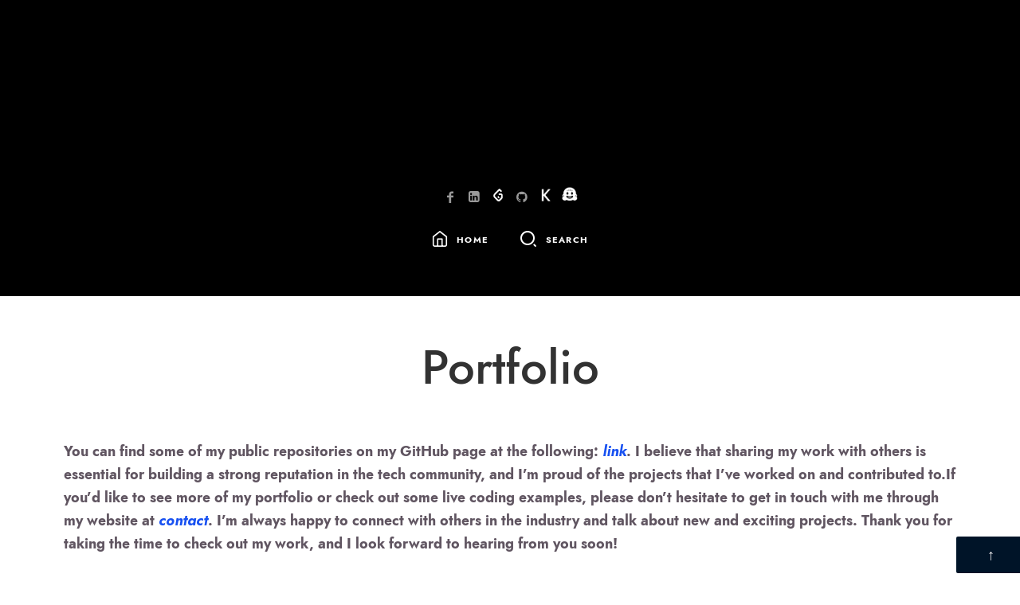

--- FILE ---
content_type: text/html; charset=UTF-8
request_url: https://pankajpramanik.com/portfolio/
body_size: 21200
content:
<!doctype html><html lang="en-US" class="no-js classic-page-layout sound-effects " data-audio-tick="https://pankajpramanik.com/wp-content/themes/ikonik/audio/tick.mp3" data-click-ripple-animation="yes"><head><script data-no-optimize="1" type="0185c0836b8e7805ae97b39f-text/javascript">var litespeed_docref=sessionStorage.getItem("litespeed_docref");litespeed_docref&&(Object.defineProperty(document,"referrer",{get:function(){return litespeed_docref}}),sessionStorage.removeItem("litespeed_docref"));</script> <meta charset="UTF-8"><meta name="viewport" content="width=device-width, initial-scale=1, maximum-scale=1"><meta name='robots' content='index, follow, max-image-preview:large, max-snippet:-1, max-video-preview:-1' /><title>Portfolio of Pankaj - Senior Software Engineer</title><meta name="description" content="Checkout Portfolio and recent work of Pankaj - Senior Software Engineer. Please contact me through contact link." /><link rel="canonical" href="https://pankajpramanik.com/portfolio/" /><meta property="og:locale" content="en_US" /><meta property="og:type" content="article" /><meta property="og:title" content="Portfolio" /><meta property="og:description" content="Checkout Portfolio and recent work of Pankaj - Senior Software Engineer. Please contact me through contact link." /><meta property="og:url" content="https://pankajpramanik.com/portfolio/" /><meta property="og:site_name" content="Pankaj | Data, AI, LLM, RAG &amp; Automation Expert" /><meta property="article:publisher" content="https://www.facebook.com/pankaj.pramanikk" /><meta property="article:modified_time" content="2023-07-22T15:56:16+00:00" /><meta name="twitter:card" content="summary_large_image" /><meta name="twitter:label1" content="Est. reading time" /><meta name="twitter:data1" content="1 minute" /> <script type="application/ld+json" class="yoast-schema-graph">{"@context":"https://schema.org","@graph":[{"@type":"WebPage","@id":"https://pankajpramanik.com/portfolio/","url":"https://pankajpramanik.com/portfolio/","name":"Portfolio of Pankaj - Senior Software Engineer","isPartOf":{"@id":"https://pankajpramanik.com/#website"},"datePublished":"2019-08-29T16:39:29+00:00","dateModified":"2023-07-22T15:56:16+00:00","description":"Checkout Portfolio and recent work of Pankaj - Senior Software Engineer. Please contact me through contact link.","breadcrumb":{"@id":"https://pankajpramanik.com/portfolio/#breadcrumb"},"inLanguage":"en-US","potentialAction":[{"@type":"ReadAction","target":["https://pankajpramanik.com/portfolio/"]}]},{"@type":"BreadcrumbList","@id":"https://pankajpramanik.com/portfolio/#breadcrumb","itemListElement":[{"@type":"ListItem","position":1,"name":"Home","item":"https://pankajpramanik.com/"},{"@type":"ListItem","position":2,"name":"Portfolio"}]},{"@type":"WebSite","@id":"https://pankajpramanik.com/#website","url":"https://pankajpramanik.com/","name":"Pankaj | Data, AI, LLM, RAG &amp; Automation Expert","description":"Building Scalable AI, Data , App &amp; Automation Solutions","publisher":{"@id":"https://pankajpramanik.com/#organization"},"potentialAction":[{"@type":"SearchAction","target":{"@type":"EntryPoint","urlTemplate":"https://pankajpramanik.com/?s={search_term_string}"},"query-input":{"@type":"PropertyValueSpecification","valueRequired":true,"valueName":"search_term_string"}}],"inLanguage":"en-US"},{"@type":"Organization","@id":"https://pankajpramanik.com/#organization","name":"pankajpramanik.com","url":"https://pankajpramanik.com/","logo":{"@type":"ImageObject","inLanguage":"en-US","@id":"https://pankajpramanik.com/#/schema/logo/image/","url":"https://pankajpramanik.com/wp-content/uploads/2019/08/icon.svg","contentUrl":"https://pankajpramanik.com/wp-content/uploads/2019/08/icon.svg","width":295,"height":295,"caption":"pankajpramanik.com"},"image":{"@id":"https://pankajpramanik.com/#/schema/logo/image/"},"sameAs":["https://www.facebook.com/pankaj.pramanikk"]}]}</script> <link rel='dns-prefetch' href='//fonts.googleapis.com' /><link rel='dns-prefetch' href='//www.googletagmanager.com' /><link rel="alternate" type="application/rss+xml" title="Pankaj | Data, AI, LLM, RAG &amp; Automation Expert &raquo; Feed" href="https://pankajpramanik.com/feed/" /><link rel="alternate" type="application/rss+xml" title="Pankaj | Data, AI, LLM, RAG &amp; Automation Expert &raquo; Comments Feed" href="https://pankajpramanik.com/comments/feed/" /><link rel="alternate" title="oEmbed (JSON)" type="application/json+oembed" href="https://pankajpramanik.com/wp-json/oembed/1.0/embed?url=https%3A%2F%2Fpankajpramanik.com%2Fportfolio%2F" /><link rel="alternate" title="oEmbed (XML)" type="text/xml+oembed" href="https://pankajpramanik.com/wp-json/oembed/1.0/embed?url=https%3A%2F%2Fpankajpramanik.com%2Fportfolio%2F&#038;format=xml" /><style id='wp-img-auto-sizes-contain-inline-css'>img:is([sizes=auto i],[sizes^="auto," i]){contain-intrinsic-size:3000px 1500px}
/*# sourceURL=wp-img-auto-sizes-contain-inline-css */</style><style id="litespeed-ccss">html{font-family:sans-serif;-webkit-text-size-adjust:100%;-ms-text-size-adjust:100%}body{margin:0}article,header,main,nav,section{display:block}a{background-color:transparent}strong{font-weight:700}h1{margin:.67em 0;font-size:2em}img{border:0}input{margin:0;font:inherit;color:inherit}input[type=submit]{-webkit-appearance:button}input::-moz-focus-inner{padding:0;border:0}input{line-height:normal}input[type=search]{-webkit-box-sizing:content-box;-moz-box-sizing:content-box;box-sizing:content-box;-webkit-appearance:textfield}input[type=search]::-webkit-search-cancel-button,input[type=search]::-webkit-search-decoration{-webkit-appearance:none}*{-webkit-box-sizing:border-box;-moz-box-sizing:border-box;box-sizing:border-box}:before,:after{-webkit-box-sizing:border-box;-moz-box-sizing:border-box;box-sizing:border-box}html{font-size:10px}body{font-family:"Helvetica Neue",Helvetica,Arial,sans-serif;font-size:14px;line-height:1.42857143;color:#333;background-color:#fff}input{font-family:inherit;font-size:inherit;line-height:inherit}a{color:#428bca;text-decoration:none}img{vertical-align:middle}h1{font-family:inherit;font-weight:500;line-height:1.1;color:inherit}h1{margin-top:20px;margin-bottom:10px}h1{font-size:36px}p{margin:0 0 10px}ul{margin-top:0;margin-bottom:10px}label{display:inline-block;max-width:100%;margin-bottom:5px;font-weight:700}input[type=search]{-webkit-box-sizing:border-box;-moz-box-sizing:border-box;box-sizing:border-box}input[type=search]{-webkit-appearance:none}.show{display:block!important}@-ms-viewport{width:device-width}:root{--wp--preset--aspect-ratio--square:1;--wp--preset--aspect-ratio--4-3:4/3;--wp--preset--aspect-ratio--3-4:3/4;--wp--preset--aspect-ratio--3-2:3/2;--wp--preset--aspect-ratio--2-3:2/3;--wp--preset--aspect-ratio--16-9:16/9;--wp--preset--aspect-ratio--9-16:9/16;--wp--preset--color--black:#000;--wp--preset--color--cyan-bluish-gray:#abb8c3;--wp--preset--color--white:#fff;--wp--preset--color--pale-pink:#f78da7;--wp--preset--color--vivid-red:#cf2e2e;--wp--preset--color--luminous-vivid-orange:#ff6900;--wp--preset--color--luminous-vivid-amber:#fcb900;--wp--preset--color--light-green-cyan:#7bdcb5;--wp--preset--color--vivid-green-cyan:#00d084;--wp--preset--color--pale-cyan-blue:#8ed1fc;--wp--preset--color--vivid-cyan-blue:#0693e3;--wp--preset--color--vivid-purple:#9b51e0;--wp--preset--gradient--vivid-cyan-blue-to-vivid-purple:linear-gradient(135deg,rgba(6,147,227,1) 0%,#9b51e0 100%);--wp--preset--gradient--light-green-cyan-to-vivid-green-cyan:linear-gradient(135deg,#7adcb4 0%,#00d082 100%);--wp--preset--gradient--luminous-vivid-amber-to-luminous-vivid-orange:linear-gradient(135deg,rgba(252,185,0,1) 0%,rgba(255,105,0,1) 100%);--wp--preset--gradient--luminous-vivid-orange-to-vivid-red:linear-gradient(135deg,rgba(255,105,0,1) 0%,#cf2e2e 100%);--wp--preset--gradient--very-light-gray-to-cyan-bluish-gray:linear-gradient(135deg,#eee 0%,#a9b8c3 100%);--wp--preset--gradient--cool-to-warm-spectrum:linear-gradient(135deg,#4aeadc 0%,#9778d1 20%,#cf2aba 40%,#ee2c82 60%,#fb6962 80%,#fef84c 100%);--wp--preset--gradient--blush-light-purple:linear-gradient(135deg,#ffceec 0%,#9896f0 100%);--wp--preset--gradient--blush-bordeaux:linear-gradient(135deg,#fecda5 0%,#fe2d2d 50%,#6b003e 100%);--wp--preset--gradient--luminous-dusk:linear-gradient(135deg,#ffcb70 0%,#c751c0 50%,#4158d0 100%);--wp--preset--gradient--pale-ocean:linear-gradient(135deg,#fff5cb 0%,#b6e3d4 50%,#33a7b5 100%);--wp--preset--gradient--electric-grass:linear-gradient(135deg,#caf880 0%,#71ce7e 100%);--wp--preset--gradient--midnight:linear-gradient(135deg,#020381 0%,#2874fc 100%);--wp--preset--font-size--small:13px;--wp--preset--font-size--medium:20px;--wp--preset--font-size--large:36px;--wp--preset--font-size--x-large:42px;--wp--preset--spacing--20:.44rem;--wp--preset--spacing--30:.67rem;--wp--preset--spacing--40:1rem;--wp--preset--spacing--50:1.5rem;--wp--preset--spacing--60:2.25rem;--wp--preset--spacing--70:3.38rem;--wp--preset--spacing--80:5.06rem;--wp--preset--shadow--natural:6px 6px 9px rgba(0,0,0,.2);--wp--preset--shadow--deep:12px 12px 50px rgba(0,0,0,.4);--wp--preset--shadow--sharp:6px 6px 0px rgba(0,0,0,.2);--wp--preset--shadow--outlined:6px 6px 0px -3px rgba(255,255,255,1),6px 6px rgba(0,0,0,1);--wp--preset--shadow--crisp:6px 6px 0px rgba(0,0,0,1)}.tptn_counter{display:none}html{font-family:sans-serif;-ms-text-size-adjust:100%;-webkit-text-size-adjust:100%}body{margin:0}article,header,main,nav,section{display:block}a{background-color:transparent}strong{font-weight:700}h1{font-size:2em;margin:.67em 0}img{border:0}input{color:inherit;font:inherit;margin:0}input[type=submit]{-webkit-appearance:button}input::-moz-focus-inner{border:0;padding:0}input{line-height:normal}input[type=search]{-webkit-appearance:textfield;-moz-box-sizing:content-box;-webkit-box-sizing:content-box;box-sizing:content-box}input[type=search]::-webkit-search-cancel-button,input[type=search]::-webkit-search-decoration{-webkit-appearance:none}*{-webkit-box-sizing:border-box;-moz-box-sizing:border-box;box-sizing:border-box}*:before,*:after{-webkit-box-sizing:border-box;-moz-box-sizing:border-box;box-sizing:border-box}html{font-size:10px}body{font-family:"Helvetica Neue",Helvetica,Arial,sans-serif;font-size:14px;line-height:1.42857143;color:#333;background-color:#fff}input{font-family:inherit;font-size:inherit;line-height:inherit}a{color:#428bca;text-decoration:none}img{vertical-align:middle}.show{display:block!important}*,*:after,*:before{-webkit-box-sizing:border-box;-moz-box-sizing:border-box;box-sizing:border-box}html{font-size:100%;-webkit-font-smoothing:antialiased;overflow-x:hidden}body{font-size:15px;line-height:1.66;-webkit-text-size-adjust:none}a{color:#096;text-decoration:none;outline:none}ul{list-style:square}img{max-width:100%;height:auto}body,input{font-family:'Jost*',sans-serif}h1,.entry-title{font-family:'Jost*',sans-serif}.home-logo-center{font-family:'Jost*',sans-serif}.filters,.nav-menu,input[type=submit],label{font-family:'Jost*'}.social-link,.menu-with-icons a:before,.mask,.site-alert:before,.hentry .entry-header:before{font-family:fontello;font-style:normal;font-weight:400;speak:none;display:inline-block;text-decoration:inherit;text-align:center;font-variant:normal;text-transform:none}h1{font-size:calc(20px + 2.6vw);margin:.8em 0 .4em;line-height:1.2}p{margin:1em 0 1.4em}h1,.entry-title{font-weight:400;word-wrap:break-word}ul{margin:.2em 0 1em}ul{list-style:disc}label{display:block;font-size:10px;letter-spacing:1px;font-weight:700;margin-bottom:.6em;text-transform:uppercase}::-webkit-input-placeholder{color:inherit;font-size:11px;letter-spacing:1px;font-weight:500;text-transform:uppercase}::-moz-placeholder{color:inherit;font-size:11px;letter-spacing:1px;font-weight:500;text-transform:uppercase}:-ms-input-placeholder{color:inherit;font-size:11px;letter-spacing:1px;font-weight:500;text-transform:uppercase}label input{font-weight:400}input:not([type=submit]):not([type=button]):not([type=file]):not([type=radio]):not([type=checkbox]){padding:1em 0 .2em;width:100%;font-size:.925rem;border:0;border-bottom:2px solid rgba(0,0,0,.07);border-radius:0;background-color:transparent;-webkit-appearance:none;box-sizing:border-box}.entry-content:before,.entry-content:after{content:" ";display:table}.entry-content:after{clear:both}.screen-reader-text{border:0;clip:rect(1px,1px,1px,1px);clip-path:inset(50%);height:1px;margin:-1px;overflow:hidden;padding:0;position:absolute;width:1px;word-wrap:normal!important}.site,.site-main{height:100%}.site-middle .layout-medium:after{content:"";display:table;clear:both}.page-layout{position:relative;width:100%;min-height:100%;background-size:cover;background-position:center center}.layout-medium,.layout-full{width:90%;margin:0 auto;z-index:1;position:relative}.layout-medium{max-width:1180px}.layout-full{max-width:1700px}.hentry{padding:0 0 2em}.entry-header{padding-top:2em;position:relative}.entry-title{margin:0;text-align:center}.entry-content{margin:1.2em 0 0}.header{position:relative;display:flex;align-items:center;justify-content:center;text-align:center;padding:7vh 0;background-size:cover;background-attachment:fixed;background-position:center;background-color:#000;overflow:hidden}.header:before{display:block;content:'';position:absolute;top:0;left:0;height:100%;width:100%;background-color:#000;opacity:0}.header-wrap{z-index:10}.header-wrap.layout-full{margin:0}.header-wrap>img{display:none}.header-bottom{margin:14px 0 22px}.nav-menu ul{padding:0;margin:0;list-style:none;text-align:center}.nav-menu ul li{display:inline-block;font-size:11px;text-transform:uppercase;font-weight:700}.nav-menu a{display:block;padding:5px 8px;color:#fff;position:relative;letter-spacing:.12em}.menu-with-icons a:before{display:inline-block;margin-right:5px;vertical-align:middle;font-size:18px}.menu-with-icons .home:before{content:'\e872'}.menu-with-icons .search-toggle:before{content:'\e819'}.header-search{padding:0;max-height:0;overflow:hidden;will-change:max-height}.header-search form{position:relative}.header-search input[type=search]{outline:0;color:#fff;font-weight:400;padding:1em .4em;max-width:none;text-align:center;border:0!important}.header-search input[type=search]::-webkit-input-placeholder{color:rgba(255,255,255,.5);font-size:inherit;text-transform:none;font-weight:inherit;letter-spacing:inherit}.header-search input[type=submit]{font-size:17px;text-shadow:none;color:#fff;border:0;outline:0;padding:0;width:32px;line-height:2.6em;background:#4ece99;border-radius:0;font-weight:400;margin-bottom:0;vertical-align:middle;display:none}.header .social-link{font-size:16px;height:auto;border:0;line-height:22px;width:25px;margin:0;border-radius:4px;float:none;color:rgba(255,255,255,.6)}.home-bg-logo{position:absolute;top:5%;right:0;height:85%;width:60%;z-index:2;transform:translateX(101%)}.header .home-bg-logo{width:30%;transform:translateX(30%);display:none}.header .home-bg-logo img{float:right}.home-bg-logo img{float:left;display:block;height:100%;width:auto}.home-heading{z-index:3;text-align:center;margin:0 auto;width:100%;transform:translateX(-9%);color:#111}.classic-page-layout .home-heading{opacity:0}.header-wrap .home-heading{margin:4vh 0 10vh}@media screen and (max-width:768px){.home-bg-logo{display:flex;align-items:center}.home-bg-logo img{height:auto}}.home-logo{display:inline-block;background-color:#fff;white-space:nowrap;font-size:0;width:auto;margin:0 auto;font-weight:500;box-shadow:0 0 16px rgba(0,0,0,.2);position:relative}.home-logo i{font-style:normal;font-size:4.4vmin;display:inline-block;vertical-align:middle}.home-logo i span{display:inline-block}.home-logo-center{font-size:0;line-height:0;padding:calc(2px + 1.2vw);position:relative;background-color:#fff}.home-icon{position:relative;display:block;width:3.6vw;width:3.6vmax}.home-icon img{max-height:100%}.home-text-container{position:absolute;left:100%;display:inline-block;vertical-align:middle;top:0;background-color:#030303;width:auto;height:100%;overflow:hidden}.home-text-container-placeholder{opacity:0;visibility:hidden;position:relative;line-height:.8em;margin-bottom:0;padding-top:3.5vh;margin-top:0}.home-text{position:absolute;top:0;left:100%;line-height:.8em;margin-bottom:0;padding-top:3vh;color:#fff}.home-logo-center{font-weight:500}.home-text,.home-text-container-placeholder{font-size:calc(6px + 2.6vw);padding:1.86vw 4vh;padding:1.86vmax 4vmin;line-height:1}.home-marquee{margin:0 auto;overflow:hidden;white-space:nowrap;box-sizing:border-box;height:25px;width:360px;font-size:calc(12px + .14vw);font-weight:400;position:absolute;top:106%;color:#fff;text-shadow:0 0 8px rgba(0,0,0,.44)}.home-job-title{margin:0 auto;white-space:normal;box-sizing:border-box;font-size:calc(10px + .14vw);font-weight:700;position:absolute;bottom:106%;color:#fff;text-align:right;text-transform:uppercase;letter-spacing:2px;text-shadow:0 0 8px rgba(0,0,0,.44)}html:not(.home-loaded):before{content:"";position:absolute;top:50%;left:50%;display:block;width:48px;height:48px;background:#fff;border-radius:50%;animation:pulse 1s ease-in-out infinite;opacity:1;visibility:visible}@keyframes pulse{0%{transform:translate(-50%,-50%) scale(0);opacity:1}100%{-webkit-transform:translate(-50%,-50%) scale(1);transform:translate(-50%,-50%) scale(1);opacity:0}}#back-to-top{position:fixed;bottom:0;right:-6px;z-index:9999;width:86px;line-height:46px;text-align:center;background:#001428;color:#fff;border-radius:2px;text-decoration:none;opacity:0;visibility:hidden}#back-to-top span{position:absolute;top:0;right:104px;width:100px;color:#222;font-size:11px;font-weight:700;text-transform:uppercase;letter-spacing:1px;opacity:0}#back-to-top.show{opacity:1;visibility:visible}html a.social-link{display:inline-block;padding:0;margin:0 .4em .4em 0;text-align:center;font-size:14px;font-family:"fontello";width:40px;line-height:38px;color:inherit;border:1px solid rgba(28,38,43,.1);border-radius:50%}.social-link.facebook:before{content:'\e825'}.social-link.rss:before{content:'\e82f'}.social-link.lastfm:before{content:'\e82e'}.social-link.linkedin:before{content:'\e827'}.social-link.github:before{content:'\e82a'}.social-link.vkontakte:before{content:"\e846"}.filters{list-style:none;padding:0;margin:0 0 3em;text-align:center;font-size:13px;font-weight:500;letter-spacing:1px}.filters li{display:inline-block;margin:.6em;text-transform:uppercase}.filters li a:not(:hover){color:inherit}.media-grid{min-height:400px}.media-grid .media-cell{padding:0 10px;margin-bottom:20px;text-align:center;-moz-box-sizing:border-box;-webkit-box-sizing:border-box;-ms-box-sizing:border-box;box-sizing:border-box}.media-grid .media-box{margin-bottom:0}.media-box{position:relative;margin-bottom:30px;background-color:#fff}.media-box a{position:absolute;top:0;left:0;width:100%;height:100%;opacity:0;filter:alpha(opacity=0)}.media-box img{display:block;width:100%}.media-box .mask{opacity:0;position:absolute;width:100%;height:100%;top:0;left:0;bottom:0;right:0;text-align:center;overflow:hidden;background:#33475d;background:rgba(3,36,74,.33)}.media-box .mask:before{position:absolute;left:50%;top:50%;margin:-33px 0 0 -33px;width:66px;line-height:66px;font-size:24px;text-align:center;content:"\e871";color:#fff}input[type=submit]{color:#345;border:2px solid #345;font-family:inherit;font-size:11px;font-weight:700;text-transform:uppercase;letter-spacing:1px;line-height:1;text-decoration:none;background:0 0;padding:18px 32px;margin:10px 20px 0 0;display:inline-block;outline:none;position:relative;overflow:hidden}.site-alert{display:none;position:fixed;z-index:9900;top:50%;left:50%;margin:-80px 0 0 -80px;font-size:6em;line-height:1;padding:.4em .5em;color:rgba(255,255,255,.86);text-shadow:2px 2px 0px rgba(0,0,0,.1);background:rgba(28,38,43,.93);border-radius:16px}.site-alert:before{content:"\e81f"}.site-alert{-webkit-animation:animation 3.8s linear both;animation:animation 3.8s linear both}.site-alert.animated{animation-duration:3.8s}@-webkit-keyframes animation{0%{-webkit-transform:matrix3d(1,0,0,0,0,1,0,0,0,0,1,0,-1500,0,0,1);transform:matrix3d(1,0,0,0,0,1,0,0,0,0,1,0,-1500,0,0,1)}0.84%{-webkit-transform:matrix3d(1,0,0,0,.621,1,0,0,0,0,1,0,-1033.111,0,0,1);transform:matrix3d(1,0,0,0,.621,1,0,0,0,0,1,0,-1033.111,0,0,1)}1.26%{-webkit-transform:matrix3d(1,0,0,0,.78,1,0,0,0,0,1,0,-848.183,0,0,1);transform:matrix3d(1,0,0,0,.78,1,0,0,0,0,1,0,-848.183,0,0,1)}1.69%{-webkit-transform:matrix3d(1,0,0,0,.829,1,0,0,0,0,1,0,-691.149,0,0,1);transform:matrix3d(1,0,0,0,.829,1,0,0,0,0,1,0,-691.149,0,0,1)}2.53%{-webkit-transform:matrix3d(1,0,0,0,.695,1,0,0,0,0,1,0,-447.926,0,0,1);transform:matrix3d(1,0,0,0,.695,1,0,0,0,0,1,0,-447.926,0,0,1)}3.35%{-webkit-transform:matrix3d(1,0,0,0,.477,1,0,0,0,0,1,0,-284.082,0,0,1);transform:matrix3d(1,0,0,0,.477,1,0,0,0,0,1,0,-284.082,0,0,1)}3.79%{-webkit-transform:matrix3d(1,0,0,0,.367,1,0,0,0,0,1,0,-217.451,0,0,1);transform:matrix3d(1,0,0,0,.367,1,0,0,0,0,1,0,-217.451,0,0,1)}4.98%{-webkit-transform:matrix3d(1,0,0,0,.146,1,0,0,0,0,1,0,-98.808,0,0,1);transform:matrix3d(1,0,0,0,.146,1,0,0,0,0,1,0,-98.808,0,0,1)}5.06%{-webkit-transform:matrix3d(1,0,0,0,.135,1,0,0,0,0,1,0,-93.236,0,0,1);transform:matrix3d(1,0,0,0,.135,1,0,0,0,0,1,0,-93.236,0,0,1)}6.64%{-webkit-transform:matrix3d(1,0,0,0,-.003,1,0,0,0,0,1,0,-22.005,0,0,1);transform:matrix3d(1,0,0,0,-.003,1,0,0,0,0,1,0,-22.005,0,0,1)}7.59%{-webkit-transform:matrix3d(1,0,0,0,-.029,1,0,0,0,0,1,0,-3.641,0,0,1);transform:matrix3d(1,0,0,0,-.029,1,0,0,0,0,1,0,-3.641,0,0,1)}8.27%{-webkit-transform:matrix3d(1,0,0,0,-.033,1,0,0,0,0,1,0,3.324,0,0,1);transform:matrix3d(1,0,0,0,-.033,1,0,0,0,0,1,0,3.324,0,0,1)}10.12%{-webkit-transform:matrix3d(1,0,0,0,-.019,1,0,0,0,0,1,0,8.659,0,0,1);transform:matrix3d(1,0,0,0,-.019,1,0,0,0,0,1,0,8.659,0,0,1)}14.86%{-webkit-transform:matrix3d(1,0,0,0,.002,1,0,0,0,0,1,0,2.645,0,0,1);transform:matrix3d(1,0,0,0,.002,1,0,0,0,0,1,0,2.645,0,0,1)}20.95%{-webkit-transform:matrix3d(1,0,0,0,0,1,0,0,0,0,1,0,.104,0,0,1);transform:matrix3d(1,0,0,0,0,1,0,0,0,0,1,0,.104,0,0,1)}21.05%{-webkit-transform:matrix3d(1,0,0,0,0,1,0,0,0,0,1,0,.096,0,0,1);transform:matrix3d(1,0,0,0,0,1,0,0,0,0,1,0,.096,0,0,1)}21.44%{-webkit-transform:matrix3d(1,0,0,0,0,1,0,0,0,0,1,0,.071,-7.992,0,1);transform:matrix3d(1,0,0,0,0,1,0,0,0,0,1,0,.071,-7.992,0,1)}22%{-webkit-transform:matrix3d(1,0,0,0,0,1,0,0,0,0,1,0,.043,-15.312,0,1);transform:matrix3d(1,0,0,0,0,1,0,0,0,0,1,0,.043,-15.312,0,1)}22.95%{-webkit-transform:matrix3d(1,0,0,0,0,1,0,0,0,0,1,0,.014,-19.275,0,1);transform:matrix3d(1,0,0,0,0,1,0,0,0,0,1,0,.014,-19.275,0,1)}24.13%{-webkit-transform:matrix3d(1,0,0,0,0,1,0,0,0,0,1,0,-.004,-15.606,0,1);transform:matrix3d(1,0,0,0,0,1,0,0,0,0,1,0,-.004,-15.606,0,1)}25.29%{-webkit-transform:matrix3d(1,0,0,0,0,1,0,0,0,0,1,0,-.01,-9.111,0,1);transform:matrix3d(1,0,0,0,0,1,0,0,0,0,1,0,-.01,-9.111,0,1)}25.92%{-webkit-transform:matrix3d(1,0,0,0,0,1,0,0,0,0,1,0,-.01,-5.84,0,1);transform:matrix3d(1,0,0,0,0,1,0,0,0,0,1,0,-.01,-5.84,0,1)}26.32%{-webkit-transform:matrix3d(1,0,0,0,0,1,0,0,0,0,1,0,-.01,-4.058,0,1);transform:matrix3d(1,0,0,0,0,1,0,0,0,0,1,0,-.01,-4.058,0,1)}26.48%{-webkit-transform:matrix3d(1,0,0,0,0,1,0,0,0,0,1,0,-.01,-3.395,0,1);transform:matrix3d(1,0,0,0,0,1,0,0,0,0,1,0,-.01,-3.395,0,1)}27.64%{-webkit-transform:matrix3d(1,0,0,0,0,1,0,0,0,0,1,0,-.008,-.013,0,1);transform:matrix3d(1,0,0,0,0,1,0,0,0,0,1,0,-.008,-.013,0,1)}29.53%{-webkit-transform:matrix3d(1,0,0,0,0,1,0,0,0,0,1,0,-.005,-1.622,0,1);transform:matrix3d(1,0,0,0,0,1,0,0,0,0,1,0,-.005,-1.622,0,1)}34.22%{-webkit-transform:matrix3d(1,0,0,0,0,1,0,0,0,0,1,0,-.001,-.002,0,1);transform:matrix3d(1,0,0,0,0,1,0,0,0,0,1,0,-.001,-.002,0,1)}36.12%{-webkit-transform:matrix3d(1,0,0,0,0,1,0,0,0,0,1,0,0,-.137,0,1);transform:matrix3d(1,0,0,0,0,1,0,0,0,0,1,0,0,-.137,0,1)}39.47%{-webkit-transform:matrix3d(1,0,0,0,0,1,0,0,0,0,1,0,0,-.029,0,1);transform:matrix3d(1,0,0,0,0,1,0,0,0,0,1,0,0,-.029,0,1)}40.81%{-webkit-transform:matrix3d(1,0,0,0,0,1,0,0,0,0,1,0,0,0,0,1);transform:matrix3d(1,0,0,0,0,1,0,0,0,0,1,0,0,0,0,1)}42.71%{-webkit-transform:matrix3d(1,0,0,0,0,1,0,0,0,0,1,0,0,-.011,0,1);transform:matrix3d(1,0,0,0,0,1,0,0,0,0,1,0,0,-.011,0,1)}45.95%{-webkit-transform:matrix3d(1,0,0,0,0,1,0,0,0,0,1,0,0,-.003,0,1);transform:matrix3d(1,0,0,0,0,1,0,0,0,0,1,0,0,-.003,0,1)}46.05%{-webkit-transform:matrix3d(1,0,0,0,0,1,0,0,0,0,1,0,0,-.002,0,1);transform:matrix3d(1,0,0,0,0,1,0,0,0,0,1,0,0,-.002,0,1)}47.19%{-webkit-transform:matrix3d(1,0,0,0,.375,1,0,0,0,0,1,0,0,0,0,1);transform:matrix3d(1,0,0,0,.375,1,0,0,0,0,1,0,0,0,0,1)}47.27%{-webkit-transform:matrix3d(1,0,0,0,.402,1,0,0,0,0,1,0,0,0,0,1);transform:matrix3d(1,0,0,0,.402,1,0,0,0,0,1,0,0,0,0,1)}47.37%{-webkit-transform:matrix3d(1,0,0,0,.434,1,0,0,0,0,1,0,0,0,0,1);transform:matrix3d(1,0,0,0,.434,1,0,0,0,0,1,0,0,0,0,1)}48.32%{-webkit-transform:matrix3d(1,0,0,0,.704,1,0,0,0,0,1,0,334.897,0,0,1);transform:matrix3d(1,0,0,0,.704,1,0,0,0,0,1,0,334.897,0,0,1)}49.45%{-webkit-transform:matrix3d(1,0,0,0,.903,1,0,0,0,0,1,0,714.76,0,0,1);transform:matrix3d(1,0,0,0,.903,1,0,0,0,0,1,0,714.76,0,0,1)}49.63%{-webkit-transform:matrix3d(1,0,0,0,.921,1,0,0,0,0,1,0,771.405,0,0,1);transform:matrix3d(1,0,0,0,.921,1,0,0,0,0,1,0,771.405,0,0,1)}50.58%{-webkit-transform:matrix3d(1,0,0,0,.957,1,0,0,0,0,1,0,1036.886,0,0,1);transform:matrix3d(1,0,0,0,.957,1,0,0,0,0,1,0,1036.886,0,0,1)}51.9%{-webkit-transform:matrix3d(1,0,0,0,.922,1,0,0,0,0,1,0,1317.879,0,0,1);transform:matrix3d(1,0,0,0,.922,1,0,0,0,0,1,0,1317.879,0,0,1)}53.51%{-webkit-transform:matrix3d(1,0,0,0,.864,1,0,0,0,0,1,0,1528.299,0,0,1);transform:matrix3d(1,0,0,0,.864,1,0,0,0,0,1,0,1528.299,0,0,1)}54.16%{-webkit-transform:matrix3d(1,0,0,0,.849,1,0,0,0,0,1,0,1578.415,0,0,1);transform:matrix3d(1,0,0,0,.849,1,0,0,0,0,1,0,1578.415,0,0,1)}56.43%{-webkit-transform:matrix3d(1,0,0,0,.832,1,0,0,0,0,1,0,1640.002,0,0,1);transform:matrix3d(1,0,0,0,.832,1,0,0,0,0,1,0,1640.002,0,0,1)}56.43%{-webkit-transform:matrix3d(1,0,0,0,.832,1,0,0,0,0,1,0,1640.002,0,0,1);transform:matrix3d(1,0,0,0,.832,1,0,0,0,0,1,0,1640.002,0,0,1)}62.28%{-webkit-transform:matrix3d(1,0,0,0,.84,1,0,0,0,0,1,0,1530.939,0,0,1);transform:matrix3d(1,0,0,0,.84,1,0,0,0,0,1,0,1530.939,0,0,1)}62.28%{-webkit-transform:matrix3d(1,0,0,0,.84,1,0,0,0,0,1,0,1530.917,0,0,1);transform:matrix3d(1,0,0,0,.84,1,0,0,0,0,1,0,1530.917,0,0,1)}68.13%{-webkit-transform:matrix3d(1,0,0,0,.839,1,0,0,0,0,1,0,1490.654,0,0,1);transform:matrix3d(1,0,0,0,.839,1,0,0,0,0,1,0,1490.654,0,0,1)}68.15%{-webkit-transform:matrix3d(1,0,0,0,.839,1,0,0,0,0,1,0,1490.654,0,0,1);transform:matrix3d(1,0,0,0,.839,1,0,0,0,0,1,0,1490.654,0,0,1)}72.37%{-webkit-transform:matrix3d(1,0,0,0,.839,1,0,0,0,0,1,0,1495.816,0,0,1);transform:matrix3d(1,0,0,0,.839,1,0,0,0,0,1,0,1495.816,0,0,1)}79.82%{-webkit-transform:matrix3d(1,0,0,0,.839,1,0,0,0,0,1,0,1500.624,0,0,1);transform:matrix3d(1,0,0,0,.839,1,0,0,0,0,1,0,1500.624,0,0,1)}91.57%{-webkit-transform:matrix3d(1,0,0,0,.839,1,0,0,0,0,1,0,1499.958,0,0,1);transform:matrix3d(1,0,0,0,.839,1,0,0,0,0,1,0,1499.958,0,0,1)}100%{-webkit-transform:matrix3d(1,0,0,0,.839,1,0,0,0,0,1,0,1500,0,0,1);transform:matrix3d(1,0,0,0,.839,1,0,0,0,0,1,0,1500,0,0,1)}}@keyframes animation{0%{-webkit-transform:matrix3d(1,0,0,0,0,1,0,0,0,0,1,0,-1500,0,0,1);transform:matrix3d(1,0,0,0,0,1,0,0,0,0,1,0,-1500,0,0,1)}0.84%{-webkit-transform:matrix3d(1,0,0,0,.621,1,0,0,0,0,1,0,-1033.111,0,0,1);transform:matrix3d(1,0,0,0,.621,1,0,0,0,0,1,0,-1033.111,0,0,1)}1.26%{-webkit-transform:matrix3d(1,0,0,0,.78,1,0,0,0,0,1,0,-848.183,0,0,1);transform:matrix3d(1,0,0,0,.78,1,0,0,0,0,1,0,-848.183,0,0,1)}1.69%{-webkit-transform:matrix3d(1,0,0,0,.829,1,0,0,0,0,1,0,-691.149,0,0,1);transform:matrix3d(1,0,0,0,.829,1,0,0,0,0,1,0,-691.149,0,0,1)}2.53%{-webkit-transform:matrix3d(1,0,0,0,.695,1,0,0,0,0,1,0,-447.926,0,0,1);transform:matrix3d(1,0,0,0,.695,1,0,0,0,0,1,0,-447.926,0,0,1)}3.35%{-webkit-transform:matrix3d(1,0,0,0,.477,1,0,0,0,0,1,0,-284.082,0,0,1);transform:matrix3d(1,0,0,0,.477,1,0,0,0,0,1,0,-284.082,0,0,1)}3.79%{-webkit-transform:matrix3d(1,0,0,0,.367,1,0,0,0,0,1,0,-217.451,0,0,1);transform:matrix3d(1,0,0,0,.367,1,0,0,0,0,1,0,-217.451,0,0,1)}4.98%{-webkit-transform:matrix3d(1,0,0,0,.146,1,0,0,0,0,1,0,-98.808,0,0,1);transform:matrix3d(1,0,0,0,.146,1,0,0,0,0,1,0,-98.808,0,0,1)}5.06%{-webkit-transform:matrix3d(1,0,0,0,.135,1,0,0,0,0,1,0,-93.236,0,0,1);transform:matrix3d(1,0,0,0,.135,1,0,0,0,0,1,0,-93.236,0,0,1)}6.64%{-webkit-transform:matrix3d(1,0,0,0,-.003,1,0,0,0,0,1,0,-22.005,0,0,1);transform:matrix3d(1,0,0,0,-.003,1,0,0,0,0,1,0,-22.005,0,0,1)}7.59%{-webkit-transform:matrix3d(1,0,0,0,-.029,1,0,0,0,0,1,0,-3.641,0,0,1);transform:matrix3d(1,0,0,0,-.029,1,0,0,0,0,1,0,-3.641,0,0,1)}8.27%{-webkit-transform:matrix3d(1,0,0,0,-.033,1,0,0,0,0,1,0,3.324,0,0,1);transform:matrix3d(1,0,0,0,-.033,1,0,0,0,0,1,0,3.324,0,0,1)}10.12%{-webkit-transform:matrix3d(1,0,0,0,-.019,1,0,0,0,0,1,0,8.659,0,0,1);transform:matrix3d(1,0,0,0,-.019,1,0,0,0,0,1,0,8.659,0,0,1)}14.86%{-webkit-transform:matrix3d(1,0,0,0,.002,1,0,0,0,0,1,0,2.645,0,0,1);transform:matrix3d(1,0,0,0,.002,1,0,0,0,0,1,0,2.645,0,0,1)}20.95%{-webkit-transform:matrix3d(1,0,0,0,0,1,0,0,0,0,1,0,.104,0,0,1);transform:matrix3d(1,0,0,0,0,1,0,0,0,0,1,0,.104,0,0,1)}21.05%{-webkit-transform:matrix3d(1,0,0,0,0,1,0,0,0,0,1,0,.096,0,0,1);transform:matrix3d(1,0,0,0,0,1,0,0,0,0,1,0,.096,0,0,1)}21.44%{-webkit-transform:matrix3d(1,0,0,0,0,1,0,0,0,0,1,0,.071,-7.992,0,1);transform:matrix3d(1,0,0,0,0,1,0,0,0,0,1,0,.071,-7.992,0,1)}22%{-webkit-transform:matrix3d(1,0,0,0,0,1,0,0,0,0,1,0,.043,-15.312,0,1);transform:matrix3d(1,0,0,0,0,1,0,0,0,0,1,0,.043,-15.312,0,1)}22.95%{-webkit-transform:matrix3d(1,0,0,0,0,1,0,0,0,0,1,0,.014,-19.275,0,1);transform:matrix3d(1,0,0,0,0,1,0,0,0,0,1,0,.014,-19.275,0,1)}24.13%{-webkit-transform:matrix3d(1,0,0,0,0,1,0,0,0,0,1,0,-.004,-15.606,0,1);transform:matrix3d(1,0,0,0,0,1,0,0,0,0,1,0,-.004,-15.606,0,1)}25.29%{-webkit-transform:matrix3d(1,0,0,0,0,1,0,0,0,0,1,0,-.01,-9.111,0,1);transform:matrix3d(1,0,0,0,0,1,0,0,0,0,1,0,-.01,-9.111,0,1)}25.92%{-webkit-transform:matrix3d(1,0,0,0,0,1,0,0,0,0,1,0,-.01,-5.84,0,1);transform:matrix3d(1,0,0,0,0,1,0,0,0,0,1,0,-.01,-5.84,0,1)}26.32%{-webkit-transform:matrix3d(1,0,0,0,0,1,0,0,0,0,1,0,-.01,-4.058,0,1);transform:matrix3d(1,0,0,0,0,1,0,0,0,0,1,0,-.01,-4.058,0,1)}26.48%{-webkit-transform:matrix3d(1,0,0,0,0,1,0,0,0,0,1,0,-.01,-3.395,0,1);transform:matrix3d(1,0,0,0,0,1,0,0,0,0,1,0,-.01,-3.395,0,1)}27.64%{-webkit-transform:matrix3d(1,0,0,0,0,1,0,0,0,0,1,0,-.008,-.013,0,1);transform:matrix3d(1,0,0,0,0,1,0,0,0,0,1,0,-.008,-.013,0,1)}29.53%{-webkit-transform:matrix3d(1,0,0,0,0,1,0,0,0,0,1,0,-.005,-1.622,0,1);transform:matrix3d(1,0,0,0,0,1,0,0,0,0,1,0,-.005,-1.622,0,1)}34.22%{-webkit-transform:matrix3d(1,0,0,0,0,1,0,0,0,0,1,0,-.001,-.002,0,1);transform:matrix3d(1,0,0,0,0,1,0,0,0,0,1,0,-.001,-.002,0,1)}36.12%{-webkit-transform:matrix3d(1,0,0,0,0,1,0,0,0,0,1,0,0,-.137,0,1);transform:matrix3d(1,0,0,0,0,1,0,0,0,0,1,0,0,-.137,0,1)}39.47%{-webkit-transform:matrix3d(1,0,0,0,0,1,0,0,0,0,1,0,0,-.029,0,1);transform:matrix3d(1,0,0,0,0,1,0,0,0,0,1,0,0,-.029,0,1)}40.81%{-webkit-transform:matrix3d(1,0,0,0,0,1,0,0,0,0,1,0,0,0,0,1);transform:matrix3d(1,0,0,0,0,1,0,0,0,0,1,0,0,0,0,1)}42.71%{-webkit-transform:matrix3d(1,0,0,0,0,1,0,0,0,0,1,0,0,-.011,0,1);transform:matrix3d(1,0,0,0,0,1,0,0,0,0,1,0,0,-.011,0,1)}45.95%{-webkit-transform:matrix3d(1,0,0,0,0,1,0,0,0,0,1,0,0,-.003,0,1);transform:matrix3d(1,0,0,0,0,1,0,0,0,0,1,0,0,-.003,0,1)}46.05%{-webkit-transform:matrix3d(1,0,0,0,0,1,0,0,0,0,1,0,0,-.002,0,1);transform:matrix3d(1,0,0,0,0,1,0,0,0,0,1,0,0,-.002,0,1)}47.19%{-webkit-transform:matrix3d(1,0,0,0,.375,1,0,0,0,0,1,0,0,0,0,1);transform:matrix3d(1,0,0,0,.375,1,0,0,0,0,1,0,0,0,0,1)}47.27%{-webkit-transform:matrix3d(1,0,0,0,.402,1,0,0,0,0,1,0,0,0,0,1);transform:matrix3d(1,0,0,0,.402,1,0,0,0,0,1,0,0,0,0,1)}47.37%{-webkit-transform:matrix3d(1,0,0,0,.434,1,0,0,0,0,1,0,0,0,0,1);transform:matrix3d(1,0,0,0,.434,1,0,0,0,0,1,0,0,0,0,1)}48.32%{-webkit-transform:matrix3d(1,0,0,0,.704,1,0,0,0,0,1,0,334.897,0,0,1);transform:matrix3d(1,0,0,0,.704,1,0,0,0,0,1,0,334.897,0,0,1)}49.45%{-webkit-transform:matrix3d(1,0,0,0,.903,1,0,0,0,0,1,0,714.76,0,0,1);transform:matrix3d(1,0,0,0,.903,1,0,0,0,0,1,0,714.76,0,0,1)}49.63%{-webkit-transform:matrix3d(1,0,0,0,.921,1,0,0,0,0,1,0,771.405,0,0,1);transform:matrix3d(1,0,0,0,.921,1,0,0,0,0,1,0,771.405,0,0,1)}50.58%{-webkit-transform:matrix3d(1,0,0,0,.957,1,0,0,0,0,1,0,1036.886,0,0,1);transform:matrix3d(1,0,0,0,.957,1,0,0,0,0,1,0,1036.886,0,0,1)}51.9%{-webkit-transform:matrix3d(1,0,0,0,.922,1,0,0,0,0,1,0,1317.879,0,0,1);transform:matrix3d(1,0,0,0,.922,1,0,0,0,0,1,0,1317.879,0,0,1)}53.51%{-webkit-transform:matrix3d(1,0,0,0,.864,1,0,0,0,0,1,0,1528.299,0,0,1);transform:matrix3d(1,0,0,0,.864,1,0,0,0,0,1,0,1528.299,0,0,1)}54.16%{-webkit-transform:matrix3d(1,0,0,0,.849,1,0,0,0,0,1,0,1578.415,0,0,1);transform:matrix3d(1,0,0,0,.849,1,0,0,0,0,1,0,1578.415,0,0,1)}56.43%{-webkit-transform:matrix3d(1,0,0,0,.832,1,0,0,0,0,1,0,1640.002,0,0,1);transform:matrix3d(1,0,0,0,.832,1,0,0,0,0,1,0,1640.002,0,0,1)}56.43%{-webkit-transform:matrix3d(1,0,0,0,.832,1,0,0,0,0,1,0,1640.002,0,0,1);transform:matrix3d(1,0,0,0,.832,1,0,0,0,0,1,0,1640.002,0,0,1)}62.28%{-webkit-transform:matrix3d(1,0,0,0,.84,1,0,0,0,0,1,0,1530.939,0,0,1);transform:matrix3d(1,0,0,0,.84,1,0,0,0,0,1,0,1530.939,0,0,1)}62.28%{-webkit-transform:matrix3d(1,0,0,0,.84,1,0,0,0,0,1,0,1530.917,0,0,1);transform:matrix3d(1,0,0,0,.84,1,0,0,0,0,1,0,1530.917,0,0,1)}68.13%{-webkit-transform:matrix3d(1,0,0,0,.839,1,0,0,0,0,1,0,1490.654,0,0,1);transform:matrix3d(1,0,0,0,.839,1,0,0,0,0,1,0,1490.654,0,0,1)}68.15%{-webkit-transform:matrix3d(1,0,0,0,.839,1,0,0,0,0,1,0,1490.654,0,0,1);transform:matrix3d(1,0,0,0,.839,1,0,0,0,0,1,0,1490.654,0,0,1)}72.37%{-webkit-transform:matrix3d(1,0,0,0,.839,1,0,0,0,0,1,0,1495.816,0,0,1);transform:matrix3d(1,0,0,0,.839,1,0,0,0,0,1,0,1495.816,0,0,1)}79.82%{-webkit-transform:matrix3d(1,0,0,0,.839,1,0,0,0,0,1,0,1500.624,0,0,1);transform:matrix3d(1,0,0,0,.839,1,0,0,0,0,1,0,1500.624,0,0,1)}91.57%{-webkit-transform:matrix3d(1,0,0,0,.839,1,0,0,0,0,1,0,1499.958,0,0,1);transform:matrix3d(1,0,0,0,.839,1,0,0,0,0,1,0,1499.958,0,0,1)}100%{-webkit-transform:matrix3d(1,0,0,0,.839,1,0,0,0,0,1,0,1500,0,0,1);transform:matrix3d(1,0,0,0,.839,1,0,0,0,0,1,0,1500,0,0,1)}}.media-box{overflow:hidden;transform:scale(1)}.media-box img{display:block;margin:0 auto}.media-box img{transform:scale(1)}.hentry .entry-header:before{position:absolute;top:11%;width:100%;z-index:-1;font-size:75px;line-height:1;opacity:.1;display:block;text-align:center}.tptn_counter{font-size:10px;text-transform:uppercase;letter-spacing:1px;font-weight:700;opacity:.4}body{color:#605561}h1{color:#323232}a{color:#1851f1}*::-webkit-scrollbar-thumb{background-color:#1851f1}input[type=submit]{border-color:#1851f1}input[type=submit]{color:#1851f1}@media screen and (min-width:768px){input:not([type=submit]):not([type=button]):not([type=file]):not([type=radio]):not([type=checkbox]){max-width:360px}.nav-menu a{margin:0 12px}.menu-with-icons a:before{margin-right:10px;font-size:20px;margin-top:-4px}.entry-header{padding-top:3em}.entry-content{margin-top:2.4em}.media-grid .media-cell{float:left;width:25%;padding:0 18px;margin-bottom:20px}.media-grid .media-cell{float:left;width:50%}}@media screen and (min-width:992px){body{font-size:18px}.site-middle{padding-bottom:60px}*::-webkit-scrollbar{width:6px}.media-grid{margin-left:-20px;margin-right:-20px}}h1,.entry-title{font-weight:500}.home-logo-center{font-weight:500}.header:before{background:#000}.screen-reader-text{height:1px;margin:-1px;overflow:hidden;padding:0;position:absolute;top:-10000em;width:1px;clip:rect(0,0,0,0);border:0}.elementor *,.elementor :after,.elementor :before{box-sizing:border-box}.elementor a{box-shadow:none;text-decoration:none}.elementor-element{--flex-direction:initial;--flex-wrap:initial;--justify-content:initial;--align-items:initial;--align-content:initial;--gap:initial;--flex-basis:initial;--flex-grow:initial;--flex-shrink:initial;--order:initial;--align-self:initial;align-self:var(--align-self);flex-basis:var(--flex-basis);flex-grow:var(--flex-grow);flex-shrink:var(--flex-shrink);order:var(--order)}.elementor-element:where(.e-con-full,.elementor-widget){align-content:var(--align-content);align-items:var(--align-items);flex-direction:var(--flex-direction);flex-wrap:var(--flex-wrap);gap:var(--row-gap) var(--column-gap);justify-content:var(--justify-content)}:root{--page-title-display:block}h1.entry-title{display:var(--page-title-display)}.elementor-section{position:relative}.elementor-section .elementor-container{display:flex;margin-left:auto;margin-right:auto;position:relative}@media (max-width:1024px){.elementor-section .elementor-container{flex-wrap:wrap}}.elementor-section.elementor-section-boxed>.elementor-container{max-width:1140px}.elementor-widget-wrap{align-content:flex-start;flex-wrap:wrap;position:relative;width:100%}.elementor:not(.elementor-bc-flex-widget) .elementor-widget-wrap{display:flex}.elementor-widget-wrap>.elementor-element{width:100%}.elementor-widget{position:relative}.elementor-column{display:flex;min-height:1px;position:relative}.elementor-column-gap-default>.elementor-column>.elementor-element-populated{padding:10px}@media (min-width:768px){.elementor-column.elementor-col-100{width:100%}}@media (max-width:767px){.elementor-column{width:100%}}@media (prefers-reduced-motion:no-preference){html{scroll-behavior:smooth}}.animated{animation-duration:1.25s}@media (prefers-reduced-motion:reduce){.animated{animation:none}}.elementor-kit-5{--e-global-color-primary:#6ec1e4;--e-global-color-secondary:#54595f;--e-global-color-text:#7a7a7a;--e-global-color-accent:#61ce70;--e-global-typography-primary-font-family:"Roboto";--e-global-typography-primary-font-weight:600;--e-global-typography-secondary-font-family:"Roboto Slab";--e-global-typography-secondary-font-weight:400;--e-global-typography-text-font-family:"Roboto";--e-global-typography-text-font-weight:400;--e-global-typography-accent-font-family:"Roboto";--e-global-typography-accent-font-weight:500}.elementor-section.elementor-section-boxed>.elementor-container{max-width:1140px}.elementor-element{--widgets-spacing:20px 20px;--widgets-spacing-row:20px;--widgets-spacing-column:20px}h1.entry-title{display:var(--page-title-display)}@media (max-width:1024px){.elementor-section.elementor-section-boxed>.elementor-container{max-width:1024px}}@media (max-width:767px){.elementor-section.elementor-section-boxed>.elementor-container{max-width:767px}}</style><script src="/cdn-cgi/scripts/7d0fa10a/cloudflare-static/rocket-loader.min.js" data-cf-settings="0185c0836b8e7805ae97b39f-|49"></script><link rel="preload" data-asynced="1" data-optimized="2" as="style" onload="this.onload=null;this.rel='stylesheet'" href="https://pankajpramanik.com/wp-content/litespeed/ucss/e6e711787cd6f7bc629d8d43b5a9fd39.css?ver=cd740" /><script data-optimized="1" type="litespeed/javascript" data-src="https://pankajpramanik.com/wp-content/plugins/litespeed-cache/assets/js/css_async.min.js"></script> <style id='classic-theme-styles-inline-css'>/*! This file is auto-generated */
.wp-block-button__link{color:#fff;background-color:#32373c;border-radius:9999px;box-shadow:none;text-decoration:none;padding:calc(.667em + 2px) calc(1.333em + 2px);font-size:1.125em}.wp-block-file__button{background:#32373c;color:#fff;text-decoration:none}
/*# sourceURL=/wp-includes/css/classic-themes.min.css */</style><style id='ikonik-style-inline-css'>body, input, textarea, select, input[type=file] { font-family: 'Jost*', sans-serif; }

h1, .entry-title { font-family: 'Jost*', sans-serif; }

h2, h3, h4, h5, h6, .filters, .nav-menu, .card-nav, th, dt, .button, .catlinks a, input[type=submit], button, label, .tab-titles, .more-link, blockquote { font-family: 'Jost*', sans-serif; }

@media screen and (min-width: 991px) { h1 { font-size: 60px; } }

input[type=submit], input[type=button], button, .button, .more-link { font-size: 15px; }

@media screen and (min-width: 768px) { .media-grid h3 { font-size: 19px; } }

h1, .entry-title { font-weight: 500; }

.home-logo-center, .home-logo-left, .home-logo-right { font-weight: 500; }

.home-bg:after, .header:before { background: #000000; }
/*# sourceURL=ikonik-style-inline-css */</style> <script type="litespeed/javascript" data-src="https://pankajpramanik.com/wp-includes/js/jquery/jquery.min.js" id="jquery-core-js"></script> <link rel="https://api.w.org/" href="https://pankajpramanik.com/wp-json/" /><link rel="alternate" title="JSON" type="application/json" href="https://pankajpramanik.com/wp-json/wp/v2/pages/26" /><link rel="EditURI" type="application/rsd+xml" title="RSD" href="https://pankajpramanik.com/xmlrpc.php?rsd" /><meta name="generator" content="WordPress 6.9" /><link rel='shortlink' href='https://pankajpramanik.com/?p=26' /><meta name="generator" content="Site Kit by Google 1.170.0" /><meta name="generator" content="Elementor 3.28.4; features: additional_custom_breakpoints, e_local_google_fonts; settings: css_print_method-external, google_font-enabled, font_display-auto"><style>.e-con.e-parent:nth-of-type(n+4):not(.e-lazyloaded):not(.e-no-lazyload),
				.e-con.e-parent:nth-of-type(n+4):not(.e-lazyloaded):not(.e-no-lazyload) * {
					background-image: none !important;
				}
				@media screen and (max-height: 1024px) {
					.e-con.e-parent:nth-of-type(n+3):not(.e-lazyloaded):not(.e-no-lazyload),
					.e-con.e-parent:nth-of-type(n+3):not(.e-lazyloaded):not(.e-no-lazyload) * {
						background-image: none !important;
					}
				}
				@media screen and (max-height: 640px) {
					.e-con.e-parent:nth-of-type(n+2):not(.e-lazyloaded):not(.e-no-lazyload),
					.e-con.e-parent:nth-of-type(n+2):not(.e-lazyloaded):not(.e-no-lazyload) * {
						background-image: none !important;
					}
				}</style><link rel="icon" href="https://pankajpramanik.com/wp-content/uploads/2023/07/cropped-829C622C-9EE4-4E3D-AF6F-FD54C1BB965B-32x32.jpg" sizes="32x32" /><link rel="icon" href="https://pankajpramanik.com/wp-content/uploads/2023/07/cropped-829C622C-9EE4-4E3D-AF6F-FD54C1BB965B-192x192.jpg" sizes="192x192" /><link rel="apple-touch-icon" href="https://pankajpramanik.com/wp-content/uploads/2023/07/cropped-829C622C-9EE4-4E3D-AF6F-FD54C1BB965B-180x180.jpg" /><meta name="msapplication-TileImage" content="https://pankajpramanik.com/wp-content/uploads/2023/07/cropped-829C622C-9EE4-4E3D-AF6F-FD54C1BB965B-270x270.jpg" /><style id="wp-custom-css">.home-bg {
	background-image: url("https://pankajpramanik.com/wp-content/uploads/2025/05/pankajpramanik15.gif")!important;
}
.home-bg-logo img {
	display: none;
}
.home-text, .home-text-container-placeholder {
  font-size: calc(6px + 2.05vw);
}
.team_section .nav-tabs .media a .media-left{box-sizing: content-box;}

.team_section .nav-tabs .media a .media-left img {
	width: 60px;
	height: 60px;
	border-radius:0%;
  background-image: url('https://pankajpramanik.com/wp-content/uploads/2025/05/job-icon.webp') !important;
	background-size: contain !important;
	background-position: center;
	background-repeat: no-repeat;
	border: none;
	box-shadow: none;
}

.team_descss.team_s1_des .media-bottom {
	vertical-align: top;
	max-width: 50px;
}

.github-widget {
	border: 1px solid #DDD;
	max-width: 100%!important;
	margin: 30px;
	padding: 30px;
}

.social-link.rss::before {
	content: url('https://pankajpramanik.com/wp-content/uploads/2025/05/leetcode.svg');
}

.social-link.vkontakte::before {
  content: url('https://pankajpramanik.com/wp-content/uploads/2025/05/kaggle.svg');
}
.social-link.lastfm::before {
  content: url('https://pankajpramanik.com/wp-content/uploads/2025/05/huggingfacee1.png');
}

.elementor-19 .elementor-element.elementor-element-a1c70e1 .elementor-heading-title {
	font-size: 24px!important;
}

.elementor-19 .elementor-element.elementor-element-160765f {
	top: 0px!important;
}

.elementor-19 .elementor-element.elementor-element-160765f img {
	height: auto!important;
}

.page-id-19  .service,  .page-id-2511  .service, .one-page-content .service{
	min-height: 426px!important;
}

.portfolio-items.media-grid.masonry .media-box img {
  max-height: 190px!important;
}
.skill-unit .bar .progress span {
	font-size: 5px!important;
}
.row.team_section.bgf {
	margin-left: 0px;
	margin-right: 0px;
}

.elementor-widget-icon-box.elementor-position-left .elementor-icon-box-wrapper {
	display: flex!important;
	flex-direction: row;
	gap: 20px;
}
.elementor-widget-icon-box .elementor-icon-box-content {
	flex-grow: 1;
}
.elementor-widget-icon-box.elementor-position-left .elementor-icon-box-icon {
	margin-bottom: unset;
	margin-left: 0;
	margin-right: var(--icon-box-icon-margin,15px);
}
.elementor-widget-icon-box .elementor-icon-box-description {
	margin: 0;
}
.elementor-widget-icon-box.elementor-position-left .elementor-icon-box-icon, .elementor-widget-icon-box.elementor-position-right .elementor-icon-box-icon {
	display: inline-flex;
	flex: 0 0 auto;
}
.elementor-widget-icon-box.elementor-vertical-align-middle .elementor-icon-box-wrapper {
	align-items: center;
}
.service-boxes {
	margin-bottom: 20px;
}
.service-boxes .service {
	margin-bottom: 10px;
}
.home-marquee-text {
	animation: marquee 100s linear infinite;
}
.elementor-section.service-custom-col .elementor-container {
	gap: 20px!important;
}

@media (min-width: 769px) and (max-width: 1260px) {
  .home-text, .home-text-container-placeholder {
    font-size: calc(4px + 2.05vw);
  }
	.home-job-title {
	   font-size: calc(8px + .14vw);
  }
}


@media (max-width: 769px) {
	.header-wrap .home-job-title         {
		font-size: calc(8px + .14vw);
	}
	.header-wrap .home-text,.header-wrap  .home-text-container-placeholder {   
		font-size: calc(2px + 2.05vw);
}
.about-me-pic{
	position: relative!important;
}
	 strong, b {
    font-weight: 600;
    white-space: normal; /* fixes inline wrapping issues */
    word-break: break-word;
  }
	 body {
    font-size: 16px;
    line-height: 1.6;
    padding: 1rem;
    word-break: break-word; /* prevent overflow issues */
    hyphens: auto; /* allows better word wrapping */
		padding:0px!important;
  }

}


// Put custom css in here if you needed</style><style id='global-styles-inline-css'>:root{--wp--preset--aspect-ratio--square: 1;--wp--preset--aspect-ratio--4-3: 4/3;--wp--preset--aspect-ratio--3-4: 3/4;--wp--preset--aspect-ratio--3-2: 3/2;--wp--preset--aspect-ratio--2-3: 2/3;--wp--preset--aspect-ratio--16-9: 16/9;--wp--preset--aspect-ratio--9-16: 9/16;--wp--preset--color--black: #000000;--wp--preset--color--cyan-bluish-gray: #abb8c3;--wp--preset--color--white: #ffffff;--wp--preset--color--pale-pink: #f78da7;--wp--preset--color--vivid-red: #cf2e2e;--wp--preset--color--luminous-vivid-orange: #ff6900;--wp--preset--color--luminous-vivid-amber: #fcb900;--wp--preset--color--light-green-cyan: #7bdcb5;--wp--preset--color--vivid-green-cyan: #00d084;--wp--preset--color--pale-cyan-blue: #8ed1fc;--wp--preset--color--vivid-cyan-blue: #0693e3;--wp--preset--color--vivid-purple: #9b51e0;--wp--preset--gradient--vivid-cyan-blue-to-vivid-purple: linear-gradient(135deg,rgb(6,147,227) 0%,rgb(155,81,224) 100%);--wp--preset--gradient--light-green-cyan-to-vivid-green-cyan: linear-gradient(135deg,rgb(122,220,180) 0%,rgb(0,208,130) 100%);--wp--preset--gradient--luminous-vivid-amber-to-luminous-vivid-orange: linear-gradient(135deg,rgb(252,185,0) 0%,rgb(255,105,0) 100%);--wp--preset--gradient--luminous-vivid-orange-to-vivid-red: linear-gradient(135deg,rgb(255,105,0) 0%,rgb(207,46,46) 100%);--wp--preset--gradient--very-light-gray-to-cyan-bluish-gray: linear-gradient(135deg,rgb(238,238,238) 0%,rgb(169,184,195) 100%);--wp--preset--gradient--cool-to-warm-spectrum: linear-gradient(135deg,rgb(74,234,220) 0%,rgb(151,120,209) 20%,rgb(207,42,186) 40%,rgb(238,44,130) 60%,rgb(251,105,98) 80%,rgb(254,248,76) 100%);--wp--preset--gradient--blush-light-purple: linear-gradient(135deg,rgb(255,206,236) 0%,rgb(152,150,240) 100%);--wp--preset--gradient--blush-bordeaux: linear-gradient(135deg,rgb(254,205,165) 0%,rgb(254,45,45) 50%,rgb(107,0,62) 100%);--wp--preset--gradient--luminous-dusk: linear-gradient(135deg,rgb(255,203,112) 0%,rgb(199,81,192) 50%,rgb(65,88,208) 100%);--wp--preset--gradient--pale-ocean: linear-gradient(135deg,rgb(255,245,203) 0%,rgb(182,227,212) 50%,rgb(51,167,181) 100%);--wp--preset--gradient--electric-grass: linear-gradient(135deg,rgb(202,248,128) 0%,rgb(113,206,126) 100%);--wp--preset--gradient--midnight: linear-gradient(135deg,rgb(2,3,129) 0%,rgb(40,116,252) 100%);--wp--preset--font-size--small: 13px;--wp--preset--font-size--medium: 20px;--wp--preset--font-size--large: 36px;--wp--preset--font-size--x-large: 42px;--wp--preset--spacing--20: 0.44rem;--wp--preset--spacing--30: 0.67rem;--wp--preset--spacing--40: 1rem;--wp--preset--spacing--50: 1.5rem;--wp--preset--spacing--60: 2.25rem;--wp--preset--spacing--70: 3.38rem;--wp--preset--spacing--80: 5.06rem;--wp--preset--shadow--natural: 6px 6px 9px rgba(0, 0, 0, 0.2);--wp--preset--shadow--deep: 12px 12px 50px rgba(0, 0, 0, 0.4);--wp--preset--shadow--sharp: 6px 6px 0px rgba(0, 0, 0, 0.2);--wp--preset--shadow--outlined: 6px 6px 0px -3px rgb(255, 255, 255), 6px 6px rgb(0, 0, 0);--wp--preset--shadow--crisp: 6px 6px 0px rgb(0, 0, 0);}:where(.is-layout-flex){gap: 0.5em;}:where(.is-layout-grid){gap: 0.5em;}body .is-layout-flex{display: flex;}.is-layout-flex{flex-wrap: wrap;align-items: center;}.is-layout-flex > :is(*, div){margin: 0;}body .is-layout-grid{display: grid;}.is-layout-grid > :is(*, div){margin: 0;}:where(.wp-block-columns.is-layout-flex){gap: 2em;}:where(.wp-block-columns.is-layout-grid){gap: 2em;}:where(.wp-block-post-template.is-layout-flex){gap: 1.25em;}:where(.wp-block-post-template.is-layout-grid){gap: 1.25em;}.has-black-color{color: var(--wp--preset--color--black) !important;}.has-cyan-bluish-gray-color{color: var(--wp--preset--color--cyan-bluish-gray) !important;}.has-white-color{color: var(--wp--preset--color--white) !important;}.has-pale-pink-color{color: var(--wp--preset--color--pale-pink) !important;}.has-vivid-red-color{color: var(--wp--preset--color--vivid-red) !important;}.has-luminous-vivid-orange-color{color: var(--wp--preset--color--luminous-vivid-orange) !important;}.has-luminous-vivid-amber-color{color: var(--wp--preset--color--luminous-vivid-amber) !important;}.has-light-green-cyan-color{color: var(--wp--preset--color--light-green-cyan) !important;}.has-vivid-green-cyan-color{color: var(--wp--preset--color--vivid-green-cyan) !important;}.has-pale-cyan-blue-color{color: var(--wp--preset--color--pale-cyan-blue) !important;}.has-vivid-cyan-blue-color{color: var(--wp--preset--color--vivid-cyan-blue) !important;}.has-vivid-purple-color{color: var(--wp--preset--color--vivid-purple) !important;}.has-black-background-color{background-color: var(--wp--preset--color--black) !important;}.has-cyan-bluish-gray-background-color{background-color: var(--wp--preset--color--cyan-bluish-gray) !important;}.has-white-background-color{background-color: var(--wp--preset--color--white) !important;}.has-pale-pink-background-color{background-color: var(--wp--preset--color--pale-pink) !important;}.has-vivid-red-background-color{background-color: var(--wp--preset--color--vivid-red) !important;}.has-luminous-vivid-orange-background-color{background-color: var(--wp--preset--color--luminous-vivid-orange) !important;}.has-luminous-vivid-amber-background-color{background-color: var(--wp--preset--color--luminous-vivid-amber) !important;}.has-light-green-cyan-background-color{background-color: var(--wp--preset--color--light-green-cyan) !important;}.has-vivid-green-cyan-background-color{background-color: var(--wp--preset--color--vivid-green-cyan) !important;}.has-pale-cyan-blue-background-color{background-color: var(--wp--preset--color--pale-cyan-blue) !important;}.has-vivid-cyan-blue-background-color{background-color: var(--wp--preset--color--vivid-cyan-blue) !important;}.has-vivid-purple-background-color{background-color: var(--wp--preset--color--vivid-purple) !important;}.has-black-border-color{border-color: var(--wp--preset--color--black) !important;}.has-cyan-bluish-gray-border-color{border-color: var(--wp--preset--color--cyan-bluish-gray) !important;}.has-white-border-color{border-color: var(--wp--preset--color--white) !important;}.has-pale-pink-border-color{border-color: var(--wp--preset--color--pale-pink) !important;}.has-vivid-red-border-color{border-color: var(--wp--preset--color--vivid-red) !important;}.has-luminous-vivid-orange-border-color{border-color: var(--wp--preset--color--luminous-vivid-orange) !important;}.has-luminous-vivid-amber-border-color{border-color: var(--wp--preset--color--luminous-vivid-amber) !important;}.has-light-green-cyan-border-color{border-color: var(--wp--preset--color--light-green-cyan) !important;}.has-vivid-green-cyan-border-color{border-color: var(--wp--preset--color--vivid-green-cyan) !important;}.has-pale-cyan-blue-border-color{border-color: var(--wp--preset--color--pale-cyan-blue) !important;}.has-vivid-cyan-blue-border-color{border-color: var(--wp--preset--color--vivid-cyan-blue) !important;}.has-vivid-purple-border-color{border-color: var(--wp--preset--color--vivid-purple) !important;}.has-vivid-cyan-blue-to-vivid-purple-gradient-background{background: var(--wp--preset--gradient--vivid-cyan-blue-to-vivid-purple) !important;}.has-light-green-cyan-to-vivid-green-cyan-gradient-background{background: var(--wp--preset--gradient--light-green-cyan-to-vivid-green-cyan) !important;}.has-luminous-vivid-amber-to-luminous-vivid-orange-gradient-background{background: var(--wp--preset--gradient--luminous-vivid-amber-to-luminous-vivid-orange) !important;}.has-luminous-vivid-orange-to-vivid-red-gradient-background{background: var(--wp--preset--gradient--luminous-vivid-orange-to-vivid-red) !important;}.has-very-light-gray-to-cyan-bluish-gray-gradient-background{background: var(--wp--preset--gradient--very-light-gray-to-cyan-bluish-gray) !important;}.has-cool-to-warm-spectrum-gradient-background{background: var(--wp--preset--gradient--cool-to-warm-spectrum) !important;}.has-blush-light-purple-gradient-background{background: var(--wp--preset--gradient--blush-light-purple) !important;}.has-blush-bordeaux-gradient-background{background: var(--wp--preset--gradient--blush-bordeaux) !important;}.has-luminous-dusk-gradient-background{background: var(--wp--preset--gradient--luminous-dusk) !important;}.has-pale-ocean-gradient-background{background: var(--wp--preset--gradient--pale-ocean) !important;}.has-electric-grass-gradient-background{background: var(--wp--preset--gradient--electric-grass) !important;}.has-midnight-gradient-background{background: var(--wp--preset--gradient--midnight) !important;}.has-small-font-size{font-size: var(--wp--preset--font-size--small) !important;}.has-medium-font-size{font-size: var(--wp--preset--font-size--medium) !important;}.has-large-font-size{font-size: var(--wp--preset--font-size--large) !important;}.has-x-large-font-size{font-size: var(--wp--preset--font-size--x-large) !important;}
/*# sourceURL=global-styles-inline-css */</style></head><body class="wp-singular page-template page-template-page_template-portfolio page-template-page_template-portfolio-php page page-id-26 wp-custom-logo wp-theme-ikonik wp-child-theme-ikonik-child elementor-default elementor-kit-5 elementor-page elementor-page-26"><div id="page" class="hfeed site"><main id="main" class="site-main cd-main"><header id="masthead" class="header" role="banner"><div class="header-wrap layout-full">
<img data-lazyloaded="1" src="[data-uri]" width="1114" height="499" alt="Pankaj | Data, AI, LLM, RAG &amp; Automation Expert" data-src="https://pankajpramanik.com/wp-content/uploads/2025/05/pankajpramanik6.webp"><div class="home-heading"><div class="home-logo"><p class="home-job-title">
Building Scalable AI, Data , App &amp; Automation Solutions</p><p class="home-marquee">
Seeking new opportunities, I am a Data and AI Engineer specializing in LLM/RAG systems, LangChain integrations, and AI workflow automation (n8n). With 7+ years of remote experience, I deliver scalable, end-to-end solutions across data engineering, generative AI, and automation.I excel at building robust ETL pipelines, developing AI-powered applications, and implementing real-time data workflows. My expertise spans large language model (LLM) orchestration, Retrieval-Augmented Generation (RAG), cloud services (AWS, GCP), and efficient system design.Passionate about integrating data, AI, and automation, I bring a practical, impact-driven approach to building intelligent, scalable systems.</p>
<i class="home-logo-center">
<span class="home-icon">
<img data-lazyloaded="1" src="[data-uri]" alt="Pankaj | Data, AI, LLM, RAG &amp; Automation Expert" data-src="https://pankajpramanik.com/wp-content/uploads/2019/08/icon.svg">
</span>
<span class="home-text-container"><p class="home-text-container-placeholder">
Pankaj | Data, AI, LLM, RAG &amp; Automation Expert</p>
</span>
<span class="home-text">
Pankaj | Data, AI, LLM, RAG &amp; Automation Expert											</span>
</i></div></div><div class="home-bg-logo">
<img data-lazyloaded="1" src="[data-uri]" alt="Pankaj | Data, AI, LLM, RAG &amp; Automation Expert" data-src="https://themes.pixelwars.org/ikonik/demo-01/wp-content/uploads/sites/2/2019/08/icon-bg.svg"></div><div class="header-bottom">
<a class="social-link facebook" target="_blank" href="https://www.facebook.com/pankaj.pramanikk"></a>
<a class="social-link linkedin" target="_blank" href="https://www.linkedin.com/in/pankaj-pramanik/"></a>
<a class="social-link rss" target="_blank" href="https://leetcode.com/pankajpramanik/"></a>
<a class="social-link github" target="_blank" href="https://github.com/pankaj2k9"></a>
<a class="social-link vkontakte" target="_blank" href="https://www.kaggle.com/pankajpramanik"></a>
<a class="social-link lastfm" target="_blank" href="https://huggingface.co/pankajpramanik"></a></div><nav id="primary-navigation" class="site-navigation primary-navigation" role="navigation"><div class="nav-menu menu-with-icons"><ul><li>
<a class="home" href="https://pankajpramanik.com/">Home</a></li><li>
<a class="search-toggle">Search</a></li></ul></div></nav><div class="header-search"><form role="search" method="get" class="search-form" action="https://pankajpramanik.com/">
<label>
<span class="screen-reader-text">Search for:</span>
<input type="search" class="search-field" placeholder="Enter Keyword" value="" name="s" />
</label>
<input type="submit" class="search-submit" value="Search" /></form></div></div></header><div class="site-middle"><div class="layout-medium"><div id="primary" class="content-area"><div id="content" class="site-content" role="main"><div class="page-single page-layout"><article id="post-26" class="post-26 page type-page status-publish hentry"><header class="entry-header"><h1 class="entry-title">Portfolio</h1></header><div class="entry-content"><div data-elementor-type="wp-page" data-elementor-id="26" class="elementor elementor-26"><section class="elementor-section elementor-top-section elementor-element elementor-element-7b920d5 elementor-section-boxed elementor-section-height-default elementor-section-height-default" data-id="7b920d5" data-element_type="section"><div class="elementor-container elementor-column-gap-default"><div class="elementor-column elementor-col-100 elementor-top-column elementor-element elementor-element-87fe88b" data-id="87fe88b" data-element_type="column"><div class="elementor-widget-wrap elementor-element-populated"><div class="elementor-element elementor-element-5d65b5e elementor-widget elementor-widget-text-editor" data-id="5d65b5e" data-element_type="widget" data-widget_type="text-editor.default"><div class="elementor-widget-container">
<strong>You can find some of my public repositories on my GitHub page at the following: <a href="https://github.com/pankaj2k9"><em>link</em></a>. I believe that sharing my work with others is essential for building a strong reputation in the tech community, and I&#8217;m proud of the projects that I&#8217;ve worked on and contributed to.</strong><strong>If you&#8217;d like to see more of my portfolio or check out some live coding examples, please don&#8217;t hesitate to get in touch with me through my website at <a href="https://pankajpramanik.com/#/contact"><em>contact</em></a>. I&#8217;m always happy to connect with others in the industry and talk about new and exciting projects.</strong><strong>
</strong><strong></strong><strong></strong><strong>Thank you for taking the time to check out my work, and I look forward to hearing from you soon!</strong><div class="github-widget" style="text-align: center;" data-username="pankaj2k9"></div> <script type="litespeed/javascript" data-src="https://unpkg.com/github-card@1.2.1/dist/widget.js"></script> </div></div></div></div></div></section></div><div class="tptn_counter" id="tptn_counter_26">Visited 5 times, 1 visit(s) today</div><ul id="filters" class="filters"><li class="current">
<a href="#" data-filter="*">
all									</a></li><li>
<a data-filter=".coding" href="#">
Coding									</a></li><li>
<a data-filter=".design" href="#">
Design									</a></li></ul><div class="portfolio-items media-grid masonry" data-layout="masonry" data-item-width="360"><div id="post-2165" class="media-cell hentry coding  post-2165 portfolio type-portfolio status-publish format-standard has-post-thumbnail portfolio-category-coding"><div class="media-box">
<img data-lazyloaded="1" src="[data-uri]" width="550" height="280" data-src="https://pankajpramanik.com/wp-content/uploads/2023/04/bydesign.io_-1-550x280.jpg" class="attachment-ikonik_image_size_2 size-ikonik_image_size_2 wp-post-image" alt="bydesign.io" decoding="async" data-srcset="https://pankajpramanik.com/wp-content/uploads/2023/04/bydesign.io_-1-550x280.jpg 550w, https://pankajpramanik.com/wp-content/uploads/2023/04/bydesign.io_-1-300x153.jpg 300w, https://pankajpramanik.com/wp-content/uploads/2023/04/bydesign.io_-1-1024x521.jpg 1024w, https://pankajpramanik.com/wp-content/uploads/2023/04/bydesign.io_-1-768x390.jpg 768w, https://pankajpramanik.com/wp-content/uploads/2023/04/bydesign.io_-1-1000x508.jpg 1000w, https://pankajpramanik.com/wp-content/uploads/2023/04/bydesign.io_-1-150x76.jpg 150w, https://pankajpramanik.com/wp-content/uploads/2023/04/bydesign.io_-1.jpg 1365w" data-sizes="(max-width: 550px) 100vw, 550px" /><div class="mask"></div>
<a class="ajax" href="https://pankajpramanik.com/portfolio/full-stack-developer-at-bydesign/"></a></div><div class="media-cell-desc"><h3>Full Stack Developer At ByDesign</h3></div></div><div id="post-2162" class="media-cell hentry coding  post-2162 portfolio type-portfolio status-publish format-standard has-post-thumbnail portfolio-category-coding"><div class="media-box">
<img data-lazyloaded="1" src="[data-uri]" width="550" height="279" data-src="https://pankajpramanik.com/wp-content/uploads/2023/04/Crewfare.com_-2-550x279.jpg" class="attachment-ikonik_image_size_2 size-ikonik_image_size_2 wp-post-image" alt="Crewfare.com" decoding="async" data-srcset="https://pankajpramanik.com/wp-content/uploads/2023/04/Crewfare.com_-2-550x279.jpg 550w, https://pankajpramanik.com/wp-content/uploads/2023/04/Crewfare.com_-2-300x152.jpg 300w, https://pankajpramanik.com/wp-content/uploads/2023/04/Crewfare.com_-2-1024x520.jpg 1024w, https://pankajpramanik.com/wp-content/uploads/2023/04/Crewfare.com_-2-768x390.jpg 768w, https://pankajpramanik.com/wp-content/uploads/2023/04/Crewfare.com_-2-1000x507.jpg 1000w, https://pankajpramanik.com/wp-content/uploads/2023/04/Crewfare.com_-2-150x76.jpg 150w, https://pankajpramanik.com/wp-content/uploads/2023/04/Crewfare.com_-2.jpg 1364w" data-sizes="(max-width: 550px) 100vw, 550px" /><div class="mask"></div>
<a class="ajax" href="https://pankajpramanik.com/portfolio/full-stack-engineer-at-crewfare-com/"></a></div><div class="media-cell-desc"><h3>Full Stack Engineer At Crewfare.com</h3></div></div><div id="post-2152" class="media-cell hentry coding  post-2152 portfolio type-portfolio status-publish format-standard has-post-thumbnail portfolio-category-coding"><div class="media-box">
<img data-lazyloaded="1" src="[data-uri]" width="550" height="281" data-src="https://pankajpramanik.com/wp-content/uploads/2023/04/Prime-Lab-1-550x281.jpg" class="attachment-ikonik_image_size_2 size-ikonik_image_size_2 wp-post-image" alt="Prime Lab" decoding="async" data-srcset="https://pankajpramanik.com/wp-content/uploads/2023/04/Prime-Lab-1-550x281.jpg 550w, https://pankajpramanik.com/wp-content/uploads/2023/04/Prime-Lab-1-300x154.jpg 300w, https://pankajpramanik.com/wp-content/uploads/2023/04/Prime-Lab-1-1024x524.jpg 1024w, https://pankajpramanik.com/wp-content/uploads/2023/04/Prime-Lab-1-768x393.jpg 768w, https://pankajpramanik.com/wp-content/uploads/2023/04/Prime-Lab-1-1000x512.jpg 1000w, https://pankajpramanik.com/wp-content/uploads/2023/04/Prime-Lab-1-150x77.jpg 150w, https://pankajpramanik.com/wp-content/uploads/2023/04/Prime-Lab-1.jpg 1364w" data-sizes="(max-width: 550px) 100vw, 550px" /><div class="mask"></div>
<a class="ajax" href="https://pankajpramanik.com/portfolio/full-stack-engineer-at-prime-lab/"></a></div><div class="media-cell-desc"><h3>Full Stack Engineer At Prime Lab</h3></div></div><div id="post-2150" class="media-cell hentry coding  post-2150 portfolio type-portfolio status-publish format-standard has-post-thumbnail portfolio-category-coding"><div class="media-box">
<img data-lazyloaded="1" src="[data-uri]" width="550" height="281" data-src="https://pankajpramanik.com/wp-content/uploads/2023/04/XR-FOUNDATION-1-550x281.jpg" class="attachment-ikonik_image_size_2 size-ikonik_image_size_2 wp-post-image" alt="XR FOUNDATION" decoding="async" data-srcset="https://pankajpramanik.com/wp-content/uploads/2023/04/XR-FOUNDATION-1-550x281.jpg 550w, https://pankajpramanik.com/wp-content/uploads/2023/04/XR-FOUNDATION-1-300x153.jpg 300w, https://pankajpramanik.com/wp-content/uploads/2023/04/XR-FOUNDATION-1-1024x523.jpg 1024w, https://pankajpramanik.com/wp-content/uploads/2023/04/XR-FOUNDATION-1-768x392.jpg 768w, https://pankajpramanik.com/wp-content/uploads/2023/04/XR-FOUNDATION-1-1000x511.jpg 1000w, https://pankajpramanik.com/wp-content/uploads/2023/04/XR-FOUNDATION-1-150x77.jpg 150w, https://pankajpramanik.com/wp-content/uploads/2023/04/XR-FOUNDATION-1.jpg 1365w" data-sizes="(max-width: 550px) 100vw, 550px" /><div class="mask"></div>
<a class="ajax" href="https://pankajpramanik.com/portfolio/blockchain-developer-at-xr-foundation/"></a></div><div class="media-cell-desc"><h3>Blockchain Developer At XR FOUNDATION</h3></div></div><div id="post-2148" class="media-cell hentry coding  post-2148 portfolio type-portfolio status-publish format-standard has-post-thumbnail portfolio-category-coding"><div class="media-box">
<img data-lazyloaded="1" src="[data-uri]" width="550" height="278" data-src="https://pankajpramanik.com/wp-content/uploads/2023/04/Vircadia-1-550x278.jpg" class="attachment-ikonik_image_size_2 size-ikonik_image_size_2 wp-post-image" alt="Vircadia" decoding="async" data-srcset="https://pankajpramanik.com/wp-content/uploads/2023/04/Vircadia-1-550x278.jpg 550w, https://pankajpramanik.com/wp-content/uploads/2023/04/Vircadia-1-300x152.jpg 300w, https://pankajpramanik.com/wp-content/uploads/2023/04/Vircadia-1-1024x518.jpg 1024w, https://pankajpramanik.com/wp-content/uploads/2023/04/Vircadia-1-768x389.jpg 768w, https://pankajpramanik.com/wp-content/uploads/2023/04/Vircadia-1-1000x506.jpg 1000w, https://pankajpramanik.com/wp-content/uploads/2023/04/Vircadia-1-150x76.jpg 150w, https://pankajpramanik.com/wp-content/uploads/2023/04/Vircadia-1.jpg 1365w" data-sizes="(max-width: 550px) 100vw, 550px" /><div class="mask"></div>
<a class="ajax" href="https://pankajpramanik.com/portfolio/blockchain-developer-at-vircadia/"></a></div><div class="media-cell-desc"><h3>Blockchain Developer At Vircadia</h3></div></div><div id="post-2146" class="media-cell hentry coding  post-2146 portfolio type-portfolio status-publish format-standard has-post-thumbnail portfolio-category-coding"><div class="media-box">
<img data-lazyloaded="1" src="[data-uri]" width="550" height="281" data-src="https://pankajpramanik.com/wp-content/uploads/2023/04/PODSCRIBE-1-550x281.jpg" class="attachment-ikonik_image_size_2 size-ikonik_image_size_2 wp-post-image" alt="Podscribe" decoding="async" data-srcset="https://pankajpramanik.com/wp-content/uploads/2023/04/PODSCRIBE-1-550x281.jpg 550w, https://pankajpramanik.com/wp-content/uploads/2023/04/PODSCRIBE-1-300x153.jpg 300w, https://pankajpramanik.com/wp-content/uploads/2023/04/PODSCRIBE-1-1024x524.jpg 1024w, https://pankajpramanik.com/wp-content/uploads/2023/04/PODSCRIBE-1-768x393.jpg 768w, https://pankajpramanik.com/wp-content/uploads/2023/04/PODSCRIBE-1-1000x511.jpg 1000w, https://pankajpramanik.com/wp-content/uploads/2023/04/PODSCRIBE-1-150x77.jpg 150w, https://pankajpramanik.com/wp-content/uploads/2023/04/PODSCRIBE-1.jpg 1365w" data-sizes="(max-width: 550px) 100vw, 550px" /><div class="mask"></div>
<a class="ajax" href="https://pankajpramanik.com/portfolio/front-end-developer-at-podscribe/"></a></div><div class="media-cell-desc"><h3>Front-End Developer At Podscribe</h3></div></div><div id="post-2144" class="media-cell hentry coding  post-2144 portfolio type-portfolio status-publish format-standard has-post-thumbnail portfolio-category-coding"><div class="media-box">
<img data-lazyloaded="1" src="[data-uri]" width="550" height="282" data-src="https://pankajpramanik.com/wp-content/uploads/2023/04/Spotter-Labs-1-550x282.jpg" class="attachment-ikonik_image_size_2 size-ikonik_image_size_2 wp-post-image" alt="Spotter Labs" decoding="async" data-srcset="https://pankajpramanik.com/wp-content/uploads/2023/04/Spotter-Labs-1-550x282.jpg 550w, https://pankajpramanik.com/wp-content/uploads/2023/04/Spotter-Labs-1-300x154.jpg 300w, https://pankajpramanik.com/wp-content/uploads/2023/04/Spotter-Labs-1-1024x525.jpg 1024w, https://pankajpramanik.com/wp-content/uploads/2023/04/Spotter-Labs-1-768x394.jpg 768w, https://pankajpramanik.com/wp-content/uploads/2023/04/Spotter-Labs-1-1000x513.jpg 1000w, https://pankajpramanik.com/wp-content/uploads/2023/04/Spotter-Labs-1-150x77.jpg 150w, https://pankajpramanik.com/wp-content/uploads/2023/04/Spotter-Labs-1.jpg 1365w" data-sizes="(max-width: 550px) 100vw, 550px" /><div class="mask"></div>
<a class="ajax" href="https://pankajpramanik.com/portfolio/full-stack-developer-at-spotter-labs/"></a></div><div class="media-cell-desc"><h3>Full Stack Developer At Spotter Labs</h3></div></div><div id="post-2142" class="media-cell hentry coding  post-2142 portfolio type-portfolio status-publish format-standard has-post-thumbnail portfolio-category-coding"><div class="media-box">
<img data-lazyloaded="1" src="[data-uri]" width="550" height="282" data-src="https://pankajpramanik.com/wp-content/uploads/2023/04/Breaker-Nation-1-550x282.jpg" class="attachment-ikonik_image_size_2 size-ikonik_image_size_2 wp-post-image" alt="Breaker Nation" decoding="async" data-srcset="https://pankajpramanik.com/wp-content/uploads/2023/04/Breaker-Nation-1-550x282.jpg 550w, https://pankajpramanik.com/wp-content/uploads/2023/04/Breaker-Nation-1-300x154.jpg 300w, https://pankajpramanik.com/wp-content/uploads/2023/04/Breaker-Nation-1-1024x526.jpg 1024w, https://pankajpramanik.com/wp-content/uploads/2023/04/Breaker-Nation-1-768x394.jpg 768w, https://pankajpramanik.com/wp-content/uploads/2023/04/Breaker-Nation-1-1000x514.jpg 1000w, https://pankajpramanik.com/wp-content/uploads/2023/04/Breaker-Nation-1-150x77.jpg 150w, https://pankajpramanik.com/wp-content/uploads/2023/04/Breaker-Nation-1.jpg 1363w" data-sizes="(max-width: 550px) 100vw, 550px" /><div class="mask"></div>
<a class="ajax" href="https://pankajpramanik.com/portfolio/full-stack-engineer-at-breaker-nation/"></a></div><div class="media-cell-desc"><h3>Full Stack Engineer At Breaker Nation</h3></div></div><div id="post-2137" class="media-cell hentry coding  post-2137 portfolio type-portfolio status-publish format-standard has-post-thumbnail portfolio-category-coding"><div class="media-box">
<img data-lazyloaded="1" src="[data-uri]" width="550" height="282" data-src="https://pankajpramanik.com/wp-content/uploads/2023/04/Anekonnect-Incorporated-1-550x282.jpg" class="attachment-ikonik_image_size_2 size-ikonik_image_size_2 wp-post-image" alt="Anekonnect Incorporated" decoding="async" data-srcset="https://pankajpramanik.com/wp-content/uploads/2023/04/Anekonnect-Incorporated-1-550x282.jpg 550w, https://pankajpramanik.com/wp-content/uploads/2023/04/Anekonnect-Incorporated-1-300x154.jpg 300w, https://pankajpramanik.com/wp-content/uploads/2023/04/Anekonnect-Incorporated-1-1024x525.jpg 1024w, https://pankajpramanik.com/wp-content/uploads/2023/04/Anekonnect-Incorporated-1-768x394.jpg 768w, https://pankajpramanik.com/wp-content/uploads/2023/04/Anekonnect-Incorporated-1-1000x512.jpg 1000w, https://pankajpramanik.com/wp-content/uploads/2023/04/Anekonnect-Incorporated-1-150x77.jpg 150w, https://pankajpramanik.com/wp-content/uploads/2023/04/Anekonnect-Incorporated-1.jpg 1364w" data-sizes="(max-width: 550px) 100vw, 550px" /><div class="mask"></div>
<a class="ajax" href="https://pankajpramanik.com/portfolio/full-stack-developer-at-anekonnect-incorporated/"></a></div><div class="media-cell-desc"><h3>Full Stack Developer At Anekonnect Incorporated</h3></div></div><div id="post-2134" class="media-cell hentry coding  post-2134 portfolio type-portfolio status-publish format-standard has-post-thumbnail portfolio-category-coding"><div class="media-box">
<img data-lazyloaded="1" src="[data-uri]" width="550" height="280" data-src="https://pankajpramanik.com/wp-content/uploads/2023/04/Haggerty-Haggerty-Digital-Services-1-550x280.jpg" class="attachment-ikonik_image_size_2 size-ikonik_image_size_2 wp-post-image" alt="Haggerty &amp; Haggerty Digital Services" decoding="async" data-srcset="https://pankajpramanik.com/wp-content/uploads/2023/04/Haggerty-Haggerty-Digital-Services-1-550x280.jpg 550w, https://pankajpramanik.com/wp-content/uploads/2023/04/Haggerty-Haggerty-Digital-Services-1-300x153.jpg 300w, https://pankajpramanik.com/wp-content/uploads/2023/04/Haggerty-Haggerty-Digital-Services-1-1024x521.jpg 1024w, https://pankajpramanik.com/wp-content/uploads/2023/04/Haggerty-Haggerty-Digital-Services-1-768x391.jpg 768w, https://pankajpramanik.com/wp-content/uploads/2023/04/Haggerty-Haggerty-Digital-Services-1-1000x509.jpg 1000w, https://pankajpramanik.com/wp-content/uploads/2023/04/Haggerty-Haggerty-Digital-Services-1-150x76.jpg 150w, https://pankajpramanik.com/wp-content/uploads/2023/04/Haggerty-Haggerty-Digital-Services-1.jpg 1364w" data-sizes="(max-width: 550px) 100vw, 550px" /><div class="mask"></div>
<a class="ajax" href="https://pankajpramanik.com/portfolio/full-stack-developer-at-haggerty-haggerty-digital-services/"></a></div><div class="media-cell-desc"><h3>Full Stack Developer At Haggerty &#038; Haggerty Digital Services</h3></div></div><div id="post-2130" class="media-cell hentry coding  post-2130 portfolio type-portfolio status-publish format-standard has-post-thumbnail portfolio-category-coding"><div class="media-box">
<img data-lazyloaded="1" src="[data-uri]" width="550" height="286" data-src="https://pankajpramanik.com/wp-content/uploads/2023/04/Nivan-Tech-1-550x286.jpg" class="attachment-ikonik_image_size_2 size-ikonik_image_size_2 wp-post-image" alt="Nivan Tech" decoding="async" data-srcset="https://pankajpramanik.com/wp-content/uploads/2023/04/Nivan-Tech-1-550x286.jpg 550w, https://pankajpramanik.com/wp-content/uploads/2023/04/Nivan-Tech-1-300x156.jpg 300w, https://pankajpramanik.com/wp-content/uploads/2023/04/Nivan-Tech-1-1024x533.jpg 1024w, https://pankajpramanik.com/wp-content/uploads/2023/04/Nivan-Tech-1-768x400.jpg 768w, https://pankajpramanik.com/wp-content/uploads/2023/04/Nivan-Tech-1-1000x521.jpg 1000w, https://pankajpramanik.com/wp-content/uploads/2023/04/Nivan-Tech-1-150x78.jpg 150w, https://pankajpramanik.com/wp-content/uploads/2023/04/Nivan-Tech-1.jpg 1348w" data-sizes="(max-width: 550px) 100vw, 550px" /><div class="mask"></div>
<a class="ajax" href="https://pankajpramanik.com/portfolio/full-stack-developer-at-nivan-tech/"></a></div><div class="media-cell-desc"><h3>Full Stack Developer At Nivan Tech</h3></div></div><div id="post-2125" class="media-cell hentry coding  post-2125 portfolio type-portfolio status-publish format-standard has-post-thumbnail portfolio-category-coding"><div class="media-box">
<img data-lazyloaded="1" src="[data-uri]" width="550" height="279" data-src="https://pankajpramanik.com/wp-content/uploads/2023/04/Naked-Media-1-550x279.jpg" class="attachment-ikonik_image_size_2 size-ikonik_image_size_2 wp-post-image" alt="Naked Media - Pankaj" decoding="async" data-srcset="https://pankajpramanik.com/wp-content/uploads/2023/04/Naked-Media-1-550x279.jpg 550w, https://pankajpramanik.com/wp-content/uploads/2023/04/Naked-Media-1-300x152.jpg 300w, https://pankajpramanik.com/wp-content/uploads/2023/04/Naked-Media-1-1024x520.jpg 1024w, https://pankajpramanik.com/wp-content/uploads/2023/04/Naked-Media-1-768x390.jpg 768w, https://pankajpramanik.com/wp-content/uploads/2023/04/Naked-Media-1-1000x508.jpg 1000w, https://pankajpramanik.com/wp-content/uploads/2023/04/Naked-Media-1-150x76.jpg 150w, https://pankajpramanik.com/wp-content/uploads/2023/04/Naked-Media-1.jpg 1365w" data-sizes="(max-width: 550px) 100vw, 550px" /><div class="mask"></div>
<a class="ajax" href="https://pankajpramanik.com/portfolio/full-stack-developer-at-naked-media/"></a></div><div class="media-cell-desc"><h3>Full Stack Developer at Naked Media</h3></div></div><div id="post-310" class="media-cell hentry coding  post-310 portfolio type-portfolio status-publish format-standard has-post-thumbnail portfolio-category-coding"><div class="media-box">
<img data-lazyloaded="1" src="[data-uri]" width="550" height="287" data-src="https://pankajpramanik.com/wp-content/uploads/2015/07/pankajpramanik-1-550x287.png" class="attachment-ikonik_image_size_2 size-ikonik_image_size_2 wp-post-image" alt="Pankaj Kumar Pramanik, Pankaj Pramanik, Pankaj, Pankaj Kumar, pankajpramanik, pankajkumarpramanik, Full Stack Sofware Developer.,Full Stack Aws Serverless Application Developer., Full-Stack Developer.,Javascript Developer., TypeScript Developer., Pyhton Developer., Flask API Developer., Django API Developer., React Developer.,Node JS Developer., Angular Developer., MERN Stack Developer.,MEAN Stack Developer., Shopify APP Developer with Node and React, React Native App Developer., Full Stack Sofware Developer in Bangladesh, Full Stack Sofware Developer in Bogura,Bangladesh, Freelance Full Stack Sofware Developer, Freelance Full Stack Aws Serverless Application Developer., Freelance Full-Stack Web Developer., Remote Full Stack Sofware Developer,Remote Full Stack Aws Serverless Application Developer., Remote Full-Stack Web Developer.," decoding="async" data-srcset="https://pankajpramanik.com/wp-content/uploads/2015/07/pankajpramanik-1-550x287.png 550w, https://pankajpramanik.com/wp-content/uploads/2015/07/pankajpramanik-1-300x157.png 300w, https://pankajpramanik.com/wp-content/uploads/2015/07/pankajpramanik-1-1024x535.png 1024w, https://pankajpramanik.com/wp-content/uploads/2015/07/pankajpramanik-1-768x401.png 768w, https://pankajpramanik.com/wp-content/uploads/2015/07/pankajpramanik-1-1536x803.png 1536w, https://pankajpramanik.com/wp-content/uploads/2015/07/pankajpramanik-1-1000x522.png 1000w, https://pankajpramanik.com/wp-content/uploads/2015/07/pankajpramanik-1-150x78.png 150w, https://pankajpramanik.com/wp-content/uploads/2015/07/pankajpramanik-1-1920x1003.png 1920w, https://pankajpramanik.com/wp-content/uploads/2015/07/pankajpramanik-1.png 2048w" data-sizes="(max-width: 550px) 100vw, 550px" /><div class="mask"></div>
<a class="ajax" href="https://pankajpramanik.com/portfolio/my-portfolio-website/"></a></div><div class="media-cell-desc"><h3>My Portfolio Website</h3></div></div><div id="post-1674" class="media-cell hentry coding  post-1674 portfolio type-portfolio status-publish format-standard has-post-thumbnail portfolio-category-coding"><div class="media-box">
<img data-lazyloaded="1" src="[data-uri]" width="550" height="312" data-src="https://pankajpramanik.com/wp-content/uploads/2015/07/Genrator-Monitoring-App-1-550x312.png" class="attachment-ikonik_image_size_2 size-ikonik_image_size_2 wp-post-image" alt="Pankaj Kumar Pramanik, Pankaj Pramanik, Pankaj, Pankaj Kumar, pankajpramanik, pankajkumarpramanik, Full Stack Sofware Developer.,Full Stack Aws Serverless Application Developer., Full-Stack Developer.,Javascript Developer., TypeScript Developer., Pyhton Developer., Flask API Developer., Django API Developer., React Developer.,Node JS Developer., Angular Developer., MERN Stack Developer.,MEAN Stack Developer., Shopify APP Developer with Node and React, React Native App Developer., Full Stack Sofware Developer in Bangladesh, Full Stack Sofware Developer in Bogura,Bangladesh, Freelance Full Stack Sofware Developer, Freelance Full Stack Aws Serverless Application Developer., Freelance Full-Stack Web Developer., Remote Full Stack Sofware Developer,Remote Full Stack Aws Serverless Application Developer., Remote Full-Stack Web Developer.," decoding="async" data-srcset="https://pankajpramanik.com/wp-content/uploads/2015/07/Genrator-Monitoring-App-1-550x312.png 550w, https://pankajpramanik.com/wp-content/uploads/2015/07/Genrator-Monitoring-App-1-300x170.png 300w, https://pankajpramanik.com/wp-content/uploads/2015/07/Genrator-Monitoring-App-1-1024x581.png 1024w, https://pankajpramanik.com/wp-content/uploads/2015/07/Genrator-Monitoring-App-1-768x436.png 768w, https://pankajpramanik.com/wp-content/uploads/2015/07/Genrator-Monitoring-App-1-1536x872.png 1536w, https://pankajpramanik.com/wp-content/uploads/2015/07/Genrator-Monitoring-App-1-2048x1163.png 2048w, https://pankajpramanik.com/wp-content/uploads/2015/07/Genrator-Monitoring-App-1-1000x568.png 1000w, https://pankajpramanik.com/wp-content/uploads/2015/07/Genrator-Monitoring-App-1-150x85.png 150w, https://pankajpramanik.com/wp-content/uploads/2015/07/Genrator-Monitoring-App-1-1920x1090.png 1920w, https://pankajpramanik.com/wp-content/uploads/2015/07/Genrator-Monitoring-App-1-1902x1080.png 1902w" data-sizes="(max-width: 550px) 100vw, 550px" /><div class="mask"></div>
<a class="ajax" href="https://pankajpramanik.com/portfolio/angular-app-development/"></a></div><div class="media-cell-desc"><h3>Angular App Development</h3></div></div><div id="post-434" class="media-cell hentry design  post-434 portfolio type-portfolio status-publish format-standard has-post-thumbnail portfolio-category-design"><div class="media-box">
<img data-lazyloaded="1" src="[data-uri]" width="550" height="353" data-src="https://pankajpramanik.com/wp-content/uploads/2015/07/sportunity-feature-1-550x353.png" class="attachment-ikonik_image_size_2 size-ikonik_image_size_2 wp-post-image" alt="Pankaj Kumar Pramanik, Pankaj Pramanik, Pankaj, Pankaj Kumar, pankajpramanik, pankajkumarpramanik, Full Stack Sofware Developer.,Full Stack Aws Serverless Application Developer., Full-Stack Developer.,Javascript Developer., TypeScript Developer., Pyhton Developer., Flask API Developer., Django API Developer., React Developer.,Node JS Developer., Angular Developer., MERN Stack Developer.,MEAN Stack Developer., Shopify APP Developer with Node and React, React Native App Developer., Full Stack Sofware Developer in Bangladesh, Full Stack Sofware Developer in Bogura,Bangladesh, Freelance Full Stack Sofware Developer, Freelance Full Stack Aws Serverless Application Developer., Freelance Full-Stack Web Developer., Remote Full Stack Sofware Developer,Remote Full Stack Aws Serverless Application Developer., Remote Full-Stack Web Developer.," decoding="async" data-srcset="https://pankajpramanik.com/wp-content/uploads/2015/07/sportunity-feature-1-550x353.png 550w, https://pankajpramanik.com/wp-content/uploads/2015/07/sportunity-feature-1-300x193.png 300w, https://pankajpramanik.com/wp-content/uploads/2015/07/sportunity-feature-1-1024x658.png 1024w, https://pankajpramanik.com/wp-content/uploads/2015/07/sportunity-feature-1-768x493.png 768w, https://pankajpramanik.com/wp-content/uploads/2015/07/sportunity-feature-1-1536x987.png 1536w, https://pankajpramanik.com/wp-content/uploads/2015/07/sportunity-feature-1-2048x1315.png 2048w, https://pankajpramanik.com/wp-content/uploads/2015/07/sportunity-feature-1-1000x642.png 1000w, https://pankajpramanik.com/wp-content/uploads/2015/07/sportunity-feature-1-150x96.png 150w, https://pankajpramanik.com/wp-content/uploads/2015/07/sportunity-feature-1-1920x1233.png 1920w, https://pankajpramanik.com/wp-content/uploads/2015/07/sportunity-feature-1-1681x1080.png 1681w" data-sizes="(max-width: 550px) 100vw, 550px" /><div class="mask"></div>
<a class="ajax" href="https://pankajpramanik.com/portfolio/react-app-development/"></a></div><div class="media-cell-desc"><h3>React App Development</h3></div></div></div></div></article></div></div></div></div></div><footer id="colophon" class="site-footer" role="contentinfo"><div class="site-info"><div class="textwidget"><p>Copyright © 2025 | Pankaj Pramanik</p></div><div class="textwidget custom-html-widget"></div><div class="textwidget custom-html-widget"></div></div></footer></main><div class="site-alert animated"></div></div>
<a href="#" id="back-to-top" class="show">&#8593; <span>Scroll to top</span></a>  <script type="speculationrules">{"prefetch":[{"source":"document","where":{"and":[{"href_matches":"/*"},{"not":{"href_matches":["/wp-*.php","/wp-admin/*","/wp-content/uploads/*","/wp-content/*","/wp-content/plugins/*","/wp-content/themes/ikonik-child/*","/wp-content/themes/ikonik/*","/*\\?(.+)"]}},{"not":{"selector_matches":"a[rel~=\"nofollow\"]"}},{"not":{"selector_matches":".no-prefetch, .no-prefetch a"}}]},"eagerness":"conservative"}]}</script> <script type="litespeed/javascript">const lazyloadRunObserver=()=>{const lazyloadBackgrounds=document.querySelectorAll(`.e-con.e-parent:not(.e-lazyloaded)`);const lazyloadBackgroundObserver=new IntersectionObserver((entries)=>{entries.forEach((entry)=>{if(entry.isIntersecting){let lazyloadBackground=entry.target;if(lazyloadBackground){lazyloadBackground.classList.add('e-lazyloaded')}
lazyloadBackgroundObserver.unobserve(entry.target)}})},{rootMargin:'200px 0px 200px 0px'});lazyloadBackgrounds.forEach((lazyloadBackground)=>{lazyloadBackgroundObserver.observe(lazyloadBackground)})};const events=['DOMContentLiteSpeedLoaded','elementor/lazyload/observe',];events.forEach((event)=>{document.addEventListener(event,lazyloadRunObserver)})</script>  <script id="tptn_tracker-js-extra" type="litespeed/javascript">var ajax_tptn_tracker={"ajax_url":"https://pankajpramanik.com/","top_ten_id":"26","top_ten_blog_id":"1","activate_counter":"11","top_ten_debug":"0","tptn_rnd":"1276355110"}</script> <script id="jqueryvalidation-js-after" type="litespeed/javascript">(function($){"use strict";$.extend($.validator.messages,{required:"This field is required.",remote:"Please fix this field.",email:"Please enter a valid email address.",url:"Please enter a valid URL.",date:"Please enter a valid date.",dateISO:"Please enter a valid date ( ISO ).",number:"Please enter a valid number.",digits:"Please enter only digits.",equalTo:"Please enter the same value again.",maxlength:$.validator.format("Please enter no more than {0} characters."),minlength:$.validator.format("Please enter at least {0} characters."),rangelength:$.validator.format("Please enter a value between {0} and {1} characters long."),range:$.validator.format("Please enter a value between {0} and {1}."),max:$.validator.format("Please enter a value less than or equal to {0}."),min:$.validator.format("Please enter a value greater than or equal to {0}."),step:$.validator.format("Please enter a multiple of {0}.")})})(jQuery)</script> <script id="elementskit-framework-js-frontend-js-after" type="litespeed/javascript">var elementskit={resturl:'https://pankajpramanik.com/wp-json/elementskit/v1/',}</script> <script id="elementor-frontend-js-before" type="litespeed/javascript">var elementorFrontendConfig={"environmentMode":{"edit":!1,"wpPreview":!1,"isScriptDebug":!1},"i18n":{"shareOnFacebook":"Share on Facebook","shareOnTwitter":"Share on Twitter","pinIt":"Pin it","download":"Download","downloadImage":"Download image","fullscreen":"Fullscreen","zoom":"Zoom","share":"Share","playVideo":"Play Video","previous":"Previous","next":"Next","close":"Close","a11yCarouselPrevSlideMessage":"Previous slide","a11yCarouselNextSlideMessage":"Next slide","a11yCarouselFirstSlideMessage":"This is the first slide","a11yCarouselLastSlideMessage":"This is the last slide","a11yCarouselPaginationBulletMessage":"Go to slide"},"is_rtl":!1,"breakpoints":{"xs":0,"sm":480,"md":768,"lg":1025,"xl":1440,"xxl":1600},"responsive":{"breakpoints":{"mobile":{"label":"Mobile Portrait","value":767,"default_value":767,"direction":"max","is_enabled":!0},"mobile_extra":{"label":"Mobile Landscape","value":880,"default_value":880,"direction":"max","is_enabled":!1},"tablet":{"label":"Tablet Portrait","value":1024,"default_value":1024,"direction":"max","is_enabled":!0},"tablet_extra":{"label":"Tablet Landscape","value":1200,"default_value":1200,"direction":"max","is_enabled":!1},"laptop":{"label":"Laptop","value":1366,"default_value":1366,"direction":"max","is_enabled":!1},"widescreen":{"label":"Widescreen","value":2400,"default_value":2400,"direction":"min","is_enabled":!1}},"hasCustomBreakpoints":!1},"version":"3.28.4","is_static":!1,"experimentalFeatures":{"additional_custom_breakpoints":!0,"e_local_google_fonts":!0,"editor_v2":!0,"home_screen":!0},"urls":{"assets":"https:\/\/pankajpramanik.com\/wp-content\/plugins\/elementor\/assets\/","ajaxurl":"https:\/\/pankajpramanik.com\/wp-admin\/admin-ajax.php","uploadUrl":"https:\/\/pankajpramanik.com\/wp-content\/uploads"},"nonces":{"floatingButtonsClickTracking":"3f02ccd4d6"},"swiperClass":"swiper","settings":{"page":[],"editorPreferences":[]},"kit":{"active_breakpoints":["viewport_mobile","viewport_tablet"],"global_image_lightbox":"yes","lightbox_enable_counter":"yes","lightbox_enable_fullscreen":"yes","lightbox_enable_zoom":"yes","lightbox_enable_share":"yes","lightbox_title_src":"title","lightbox_description_src":"description"},"post":{"id":26,"title":"Portfolio%20of%20Pankaj%20-%20Senior%20Software%20Engineer","excerpt":"","featuredImage":!1}}</script> <script id="elementskit-elementor-js-extra" type="litespeed/javascript">var ekit_config={"ajaxurl":"https://pankajpramanik.com/wp-admin/admin-ajax.php","nonce":"4a66eeac7e"}</script> <script data-no-optimize="1" type="0185c0836b8e7805ae97b39f-text/javascript">window.lazyLoadOptions=Object.assign({},{threshold:300},window.lazyLoadOptions||{});!function(t,e){"object"==typeof exports&&"undefined"!=typeof module?module.exports=e():"function"==typeof define&&define.amd?define(e):(t="undefined"!=typeof globalThis?globalThis:t||self).LazyLoad=e()}(this,function(){"use strict";function e(){return(e=Object.assign||function(t){for(var e=1;e<arguments.length;e++){var n,a=arguments[e];for(n in a)Object.prototype.hasOwnProperty.call(a,n)&&(t[n]=a[n])}return t}).apply(this,arguments)}function o(t){return e({},at,t)}function l(t,e){return t.getAttribute(gt+e)}function c(t){return l(t,vt)}function s(t,e){return function(t,e,n){e=gt+e;null!==n?t.setAttribute(e,n):t.removeAttribute(e)}(t,vt,e)}function i(t){return s(t,null),0}function r(t){return null===c(t)}function u(t){return c(t)===_t}function d(t,e,n,a){t&&(void 0===a?void 0===n?t(e):t(e,n):t(e,n,a))}function f(t,e){et?t.classList.add(e):t.className+=(t.className?" ":"")+e}function _(t,e){et?t.classList.remove(e):t.className=t.className.replace(new RegExp("(^|\\s+)"+e+"(\\s+|$)")," ").replace(/^\s+/,"").replace(/\s+$/,"")}function g(t){return t.llTempImage}function v(t,e){!e||(e=e._observer)&&e.unobserve(t)}function b(t,e){t&&(t.loadingCount+=e)}function p(t,e){t&&(t.toLoadCount=e)}function n(t){for(var e,n=[],a=0;e=t.children[a];a+=1)"SOURCE"===e.tagName&&n.push(e);return n}function h(t,e){(t=t.parentNode)&&"PICTURE"===t.tagName&&n(t).forEach(e)}function a(t,e){n(t).forEach(e)}function m(t){return!!t[lt]}function E(t){return t[lt]}function I(t){return delete t[lt]}function y(e,t){var n;m(e)||(n={},t.forEach(function(t){n[t]=e.getAttribute(t)}),e[lt]=n)}function L(a,t){var o;m(a)&&(o=E(a),t.forEach(function(t){var e,n;e=a,(t=o[n=t])?e.setAttribute(n,t):e.removeAttribute(n)}))}function k(t,e,n){f(t,e.class_loading),s(t,st),n&&(b(n,1),d(e.callback_loading,t,n))}function A(t,e,n){n&&t.setAttribute(e,n)}function O(t,e){A(t,rt,l(t,e.data_sizes)),A(t,it,l(t,e.data_srcset)),A(t,ot,l(t,e.data_src))}function w(t,e,n){var a=l(t,e.data_bg_multi),o=l(t,e.data_bg_multi_hidpi);(a=nt&&o?o:a)&&(t.style.backgroundImage=a,n=n,f(t=t,(e=e).class_applied),s(t,dt),n&&(e.unobserve_completed&&v(t,e),d(e.callback_applied,t,n)))}function x(t,e){!e||0<e.loadingCount||0<e.toLoadCount||d(t.callback_finish,e)}function M(t,e,n){t.addEventListener(e,n),t.llEvLisnrs[e]=n}function N(t){return!!t.llEvLisnrs}function z(t){if(N(t)){var e,n,a=t.llEvLisnrs;for(e in a){var o=a[e];n=e,o=o,t.removeEventListener(n,o)}delete t.llEvLisnrs}}function C(t,e,n){var a;delete t.llTempImage,b(n,-1),(a=n)&&--a.toLoadCount,_(t,e.class_loading),e.unobserve_completed&&v(t,n)}function R(i,r,c){var l=g(i)||i;N(l)||function(t,e,n){N(t)||(t.llEvLisnrs={});var a="VIDEO"===t.tagName?"loadeddata":"load";M(t,a,e),M(t,"error",n)}(l,function(t){var e,n,a,o;n=r,a=c,o=u(e=i),C(e,n,a),f(e,n.class_loaded),s(e,ut),d(n.callback_loaded,e,a),o||x(n,a),z(l)},function(t){var e,n,a,o;n=r,a=c,o=u(e=i),C(e,n,a),f(e,n.class_error),s(e,ft),d(n.callback_error,e,a),o||x(n,a),z(l)})}function T(t,e,n){var a,o,i,r,c;t.llTempImage=document.createElement("IMG"),R(t,e,n),m(c=t)||(c[lt]={backgroundImage:c.style.backgroundImage}),i=n,r=l(a=t,(o=e).data_bg),c=l(a,o.data_bg_hidpi),(r=nt&&c?c:r)&&(a.style.backgroundImage='url("'.concat(r,'")'),g(a).setAttribute(ot,r),k(a,o,i)),w(t,e,n)}function G(t,e,n){var a;R(t,e,n),a=e,e=n,(t=Et[(n=t).tagName])&&(t(n,a),k(n,a,e))}function D(t,e,n){var a;a=t,(-1<It.indexOf(a.tagName)?G:T)(t,e,n)}function S(t,e,n){var a;t.setAttribute("loading","lazy"),R(t,e,n),a=e,(e=Et[(n=t).tagName])&&e(n,a),s(t,_t)}function V(t){t.removeAttribute(ot),t.removeAttribute(it),t.removeAttribute(rt)}function j(t){h(t,function(t){L(t,mt)}),L(t,mt)}function F(t){var e;(e=yt[t.tagName])?e(t):m(e=t)&&(t=E(e),e.style.backgroundImage=t.backgroundImage)}function P(t,e){var n;F(t),n=e,r(e=t)||u(e)||(_(e,n.class_entered),_(e,n.class_exited),_(e,n.class_applied),_(e,n.class_loading),_(e,n.class_loaded),_(e,n.class_error)),i(t),I(t)}function U(t,e,n,a){var o;n.cancel_on_exit&&(c(t)!==st||"IMG"===t.tagName&&(z(t),h(o=t,function(t){V(t)}),V(o),j(t),_(t,n.class_loading),b(a,-1),i(t),d(n.callback_cancel,t,e,a)))}function $(t,e,n,a){var o,i,r=(i=t,0<=bt.indexOf(c(i)));s(t,"entered"),f(t,n.class_entered),_(t,n.class_exited),o=t,i=a,n.unobserve_entered&&v(o,i),d(n.callback_enter,t,e,a),r||D(t,n,a)}function q(t){return t.use_native&&"loading"in HTMLImageElement.prototype}function H(t,o,i){t.forEach(function(t){return(a=t).isIntersecting||0<a.intersectionRatio?$(t.target,t,o,i):(e=t.target,n=t,a=o,t=i,void(r(e)||(f(e,a.class_exited),U(e,n,a,t),d(a.callback_exit,e,n,t))));var e,n,a})}function B(e,n){var t;tt&&!q(e)&&(n._observer=new IntersectionObserver(function(t){H(t,e,n)},{root:(t=e).container===document?null:t.container,rootMargin:t.thresholds||t.threshold+"px"}))}function J(t){return Array.prototype.slice.call(t)}function K(t){return t.container.querySelectorAll(t.elements_selector)}function Q(t){return c(t)===ft}function W(t,e){return e=t||K(e),J(e).filter(r)}function X(e,t){var n;(n=K(e),J(n).filter(Q)).forEach(function(t){_(t,e.class_error),i(t)}),t.update()}function t(t,e){var n,a,t=o(t);this._settings=t,this.loadingCount=0,B(t,this),n=t,a=this,Y&&window.addEventListener("online",function(){X(n,a)}),this.update(e)}var Y="undefined"!=typeof window,Z=Y&&!("onscroll"in window)||"undefined"!=typeof navigator&&/(gle|ing|ro)bot|crawl|spider/i.test(navigator.userAgent),tt=Y&&"IntersectionObserver"in window,et=Y&&"classList"in document.createElement("p"),nt=Y&&1<window.devicePixelRatio,at={elements_selector:".lazy",container:Z||Y?document:null,threshold:300,thresholds:null,data_src:"src",data_srcset:"srcset",data_sizes:"sizes",data_bg:"bg",data_bg_hidpi:"bg-hidpi",data_bg_multi:"bg-multi",data_bg_multi_hidpi:"bg-multi-hidpi",data_poster:"poster",class_applied:"applied",class_loading:"litespeed-loading",class_loaded:"litespeed-loaded",class_error:"error",class_entered:"entered",class_exited:"exited",unobserve_completed:!0,unobserve_entered:!1,cancel_on_exit:!0,callback_enter:null,callback_exit:null,callback_applied:null,callback_loading:null,callback_loaded:null,callback_error:null,callback_finish:null,callback_cancel:null,use_native:!1},ot="src",it="srcset",rt="sizes",ct="poster",lt="llOriginalAttrs",st="loading",ut="loaded",dt="applied",ft="error",_t="native",gt="data-",vt="ll-status",bt=[st,ut,dt,ft],pt=[ot],ht=[ot,ct],mt=[ot,it,rt],Et={IMG:function(t,e){h(t,function(t){y(t,mt),O(t,e)}),y(t,mt),O(t,e)},IFRAME:function(t,e){y(t,pt),A(t,ot,l(t,e.data_src))},VIDEO:function(t,e){a(t,function(t){y(t,pt),A(t,ot,l(t,e.data_src))}),y(t,ht),A(t,ct,l(t,e.data_poster)),A(t,ot,l(t,e.data_src)),t.load()}},It=["IMG","IFRAME","VIDEO"],yt={IMG:j,IFRAME:function(t){L(t,pt)},VIDEO:function(t){a(t,function(t){L(t,pt)}),L(t,ht),t.load()}},Lt=["IMG","IFRAME","VIDEO"];return t.prototype={update:function(t){var e,n,a,o=this._settings,i=W(t,o);{if(p(this,i.length),!Z&&tt)return q(o)?(e=o,n=this,i.forEach(function(t){-1!==Lt.indexOf(t.tagName)&&S(t,e,n)}),void p(n,0)):(t=this._observer,o=i,t.disconnect(),a=t,void o.forEach(function(t){a.observe(t)}));this.loadAll(i)}},destroy:function(){this._observer&&this._observer.disconnect(),K(this._settings).forEach(function(t){I(t)}),delete this._observer,delete this._settings,delete this.loadingCount,delete this.toLoadCount},loadAll:function(t){var e=this,n=this._settings;W(t,n).forEach(function(t){v(t,e),D(t,n,e)})},restoreAll:function(){var e=this._settings;K(e).forEach(function(t){P(t,e)})}},t.load=function(t,e){e=o(e);D(t,e)},t.resetStatus=function(t){i(t)},t}),function(t,e){"use strict";function n(){e.body.classList.add("litespeed_lazyloaded")}function a(){console.log("[LiteSpeed] Start Lazy Load"),o=new LazyLoad(Object.assign({},t.lazyLoadOptions||{},{elements_selector:"[data-lazyloaded]",callback_finish:n})),i=function(){o.update()},t.MutationObserver&&new MutationObserver(i).observe(e.documentElement,{childList:!0,subtree:!0,attributes:!0})}var o,i;t.addEventListener?t.addEventListener("load",a,!1):t.attachEvent("onload",a)}(window,document);</script><script data-no-optimize="1" type="0185c0836b8e7805ae97b39f-text/javascript">window.litespeed_ui_events=window.litespeed_ui_events||["mouseover","click","keydown","wheel","touchmove","touchstart"];var urlCreator=window.URL||window.webkitURL;function litespeed_load_delayed_js_force(){console.log("[LiteSpeed] Start Load JS Delayed"),litespeed_ui_events.forEach(e=>{window.removeEventListener(e,litespeed_load_delayed_js_force,{passive:!0})}),document.querySelectorAll("iframe[data-litespeed-src]").forEach(e=>{e.setAttribute("src",e.getAttribute("data-litespeed-src"))}),"loading"==document.readyState?window.addEventListener("DOMContentLoaded",litespeed_load_delayed_js):litespeed_load_delayed_js()}litespeed_ui_events.forEach(e=>{window.addEventListener(e,litespeed_load_delayed_js_force,{passive:!0})});async function litespeed_load_delayed_js(){let t=[];for(var d in document.querySelectorAll('script[type="litespeed/javascript"]').forEach(e=>{t.push(e)}),t)await new Promise(e=>litespeed_load_one(t[d],e));document.dispatchEvent(new Event("DOMContentLiteSpeedLoaded")),window.dispatchEvent(new Event("DOMContentLiteSpeedLoaded"))}function litespeed_load_one(t,e){console.log("[LiteSpeed] Load ",t);var d=document.createElement("script");d.addEventListener("load",e),d.addEventListener("error",e),t.getAttributeNames().forEach(e=>{"type"!=e&&d.setAttribute("data-src"==e?"src":e,t.getAttribute(e))});let a=!(d.type="text/javascript");!d.src&&t.textContent&&(d.src=litespeed_inline2src(t.textContent),a=!0),t.after(d),t.remove(),a&&e()}function litespeed_inline2src(t){try{var d=urlCreator.createObjectURL(new Blob([t.replace(/^(?:<!--)?(.*?)(?:-->)?$/gm,"$1")],{type:"text/javascript"}))}catch(e){d="data:text/javascript;base64,"+btoa(t.replace(/^(?:<!--)?(.*?)(?:-->)?$/gm,"$1"))}return d}</script><script data-no-optimize="1" type="0185c0836b8e7805ae97b39f-text/javascript">var litespeed_vary=document.cookie.replace(/(?:(?:^|.*;\s*)_lscache_vary\s*\=\s*([^;]*).*$)|^.*$/,"");litespeed_vary||fetch("/wp-content/plugins/litespeed-cache/guest.vary.php",{method:"POST",cache:"no-cache",redirect:"follow"}).then(e=>e.json()).then(e=>{console.log(e),e.hasOwnProperty("reload")&&"yes"==e.reload&&(sessionStorage.setItem("litespeed_docref",document.referrer),window.location.reload(!0))});</script><script data-optimized="1" type="litespeed/javascript" data-src="https://pankajpramanik.com/wp-content/litespeed/js/b538a57f07ad6807a137b4f39ca7ae5e.js?ver=cd740"></script><script src="/cdn-cgi/scripts/7d0fa10a/cloudflare-static/rocket-loader.min.js" data-cf-settings="0185c0836b8e7805ae97b39f-|49" defer></script><script defer src="https://static.cloudflareinsights.com/beacon.min.js/vcd15cbe7772f49c399c6a5babf22c1241717689176015" integrity="sha512-ZpsOmlRQV6y907TI0dKBHq9Md29nnaEIPlkf84rnaERnq6zvWvPUqr2ft8M1aS28oN72PdrCzSjY4U6VaAw1EQ==" data-cf-beacon='{"version":"2024.11.0","token":"9fc4010eb86c4508aa9be37b2c94db6c","r":1,"server_timing":{"name":{"cfCacheStatus":true,"cfEdge":true,"cfExtPri":true,"cfL4":true,"cfOrigin":true,"cfSpeedBrain":true},"location_startswith":null}}' crossorigin="anonymous"></script>
</body></html>
<!-- Page optimized by LiteSpeed Cache @2026-01-16 05:12:18 -->

<!-- Page cached by LiteSpeed Cache 7.6.2 on 2026-01-16 05:12:17 -->
<!-- Guest Mode -->
<!-- QUIC.cloud CCSS loaded ✅ /ccss/95f236396a9ca35c786e8a55b5a386d7.css -->
<!-- QUIC.cloud UCSS loaded ✅ /ucss/e6e711787cd6f7bc629d8d43b5a9fd39.css -->

--- FILE ---
content_type: text/css
request_url: https://pankajpramanik.com/wp-content/litespeed/ucss/e6e711787cd6f7bc629d8d43b5a9fd39.css?ver=cd740
body_size: 5439
content:
@keyframes pulse{0%{transform:translate(-50%,-50%) scale(0);opacity:1}to{-webkit-transform:translate(-50%,-50%) scale(1);transform:translate(-50%,-50%) scale(1);opacity:0}}@-webkit-keyframes animation{0%{-webkit-transform:matrix3d(1,0,0,0,0,1,0,0,0,0,1,0,-1500,0,0,1);transform:matrix3d(1,0,0,0,0,1,0,0,0,0,1,0,-1500,0,0,1)}.84%{-webkit-transform:matrix3d(1,0,0,0,.621,1,0,0,0,0,1,0,-1033.111,0,0,1);transform:matrix3d(1,0,0,0,.621,1,0,0,0,0,1,0,-1033.111,0,0,1)}1.26%{-webkit-transform:matrix3d(1,0,0,0,.78,1,0,0,0,0,1,0,-848.183,0,0,1);transform:matrix3d(1,0,0,0,.78,1,0,0,0,0,1,0,-848.183,0,0,1)}1.69%{-webkit-transform:matrix3d(1,0,0,0,.829,1,0,0,0,0,1,0,-691.149,0,0,1);transform:matrix3d(1,0,0,0,.829,1,0,0,0,0,1,0,-691.149,0,0,1)}2.53%{-webkit-transform:matrix3d(1,0,0,0,.695,1,0,0,0,0,1,0,-447.926,0,0,1);transform:matrix3d(1,0,0,0,.695,1,0,0,0,0,1,0,-447.926,0,0,1)}3.35%{-webkit-transform:matrix3d(1,0,0,0,.477,1,0,0,0,0,1,0,-284.082,0,0,1);transform:matrix3d(1,0,0,0,.477,1,0,0,0,0,1,0,-284.082,0,0,1)}3.79%{-webkit-transform:matrix3d(1,0,0,0,.367,1,0,0,0,0,1,0,-217.451,0,0,1);transform:matrix3d(1,0,0,0,.367,1,0,0,0,0,1,0,-217.451,0,0,1)}4.98%{-webkit-transform:matrix3d(1,0,0,0,.146,1,0,0,0,0,1,0,-98.808,0,0,1);transform:matrix3d(1,0,0,0,.146,1,0,0,0,0,1,0,-98.808,0,0,1)}5.06%{-webkit-transform:matrix3d(1,0,0,0,.135,1,0,0,0,0,1,0,-93.236,0,0,1);transform:matrix3d(1,0,0,0,.135,1,0,0,0,0,1,0,-93.236,0,0,1)}6.64%{-webkit-transform:matrix3d(1,0,0,0,-.003,1,0,0,0,0,1,0,-22.005,0,0,1);transform:matrix3d(1,0,0,0,-.003,1,0,0,0,0,1,0,-22.005,0,0,1)}7.59%{-webkit-transform:matrix3d(1,0,0,0,-.029,1,0,0,0,0,1,0,-3.641,0,0,1);transform:matrix3d(1,0,0,0,-.029,1,0,0,0,0,1,0,-3.641,0,0,1)}8.27%{-webkit-transform:matrix3d(1,0,0,0,-.033,1,0,0,0,0,1,0,3.324,0,0,1);transform:matrix3d(1,0,0,0,-.033,1,0,0,0,0,1,0,3.324,0,0,1)}10.12%{-webkit-transform:matrix3d(1,0,0,0,-.019,1,0,0,0,0,1,0,8.659,0,0,1);transform:matrix3d(1,0,0,0,-.019,1,0,0,0,0,1,0,8.659,0,0,1)}14.86%{-webkit-transform:matrix3d(1,0,0,0,.002,1,0,0,0,0,1,0,2.645,0,0,1);transform:matrix3d(1,0,0,0,.002,1,0,0,0,0,1,0,2.645,0,0,1)}20.95%{-webkit-transform:matrix3d(1,0,0,0,0,1,0,0,0,0,1,0,.104,0,0,1);transform:matrix3d(1,0,0,0,0,1,0,0,0,0,1,0,.104,0,0,1)}21.05%{-webkit-transform:matrix3d(1,0,0,0,0,1,0,0,0,0,1,0,.096,0,0,1);transform:matrix3d(1,0,0,0,0,1,0,0,0,0,1,0,.096,0,0,1)}21.44%{-webkit-transform:matrix3d(1,0,0,0,0,1,0,0,0,0,1,0,.071,-7.992,0,1);transform:matrix3d(1,0,0,0,0,1,0,0,0,0,1,0,.071,-7.992,0,1)}22%{-webkit-transform:matrix3d(1,0,0,0,0,1,0,0,0,0,1,0,.043,-15.312,0,1);transform:matrix3d(1,0,0,0,0,1,0,0,0,0,1,0,.043,-15.312,0,1)}22.95%{-webkit-transform:matrix3d(1,0,0,0,0,1,0,0,0,0,1,0,.014,-19.275,0,1);transform:matrix3d(1,0,0,0,0,1,0,0,0,0,1,0,.014,-19.275,0,1)}24.13%{-webkit-transform:matrix3d(1,0,0,0,0,1,0,0,0,0,1,0,-.004,-15.606,0,1);transform:matrix3d(1,0,0,0,0,1,0,0,0,0,1,0,-.004,-15.606,0,1)}25.29%{-webkit-transform:matrix3d(1,0,0,0,0,1,0,0,0,0,1,0,-.01,-9.111,0,1);transform:matrix3d(1,0,0,0,0,1,0,0,0,0,1,0,-.01,-9.111,0,1)}25.92%{-webkit-transform:matrix3d(1,0,0,0,0,1,0,0,0,0,1,0,-.01,-5.84,0,1);transform:matrix3d(1,0,0,0,0,1,0,0,0,0,1,0,-.01,-5.84,0,1)}26.32%{-webkit-transform:matrix3d(1,0,0,0,0,1,0,0,0,0,1,0,-.01,-4.058,0,1);transform:matrix3d(1,0,0,0,0,1,0,0,0,0,1,0,-.01,-4.058,0,1)}26.48%{-webkit-transform:matrix3d(1,0,0,0,0,1,0,0,0,0,1,0,-.01,-3.395,0,1);transform:matrix3d(1,0,0,0,0,1,0,0,0,0,1,0,-.01,-3.395,0,1)}27.64%{-webkit-transform:matrix3d(1,0,0,0,0,1,0,0,0,0,1,0,-.008,-.013,0,1);transform:matrix3d(1,0,0,0,0,1,0,0,0,0,1,0,-.008,-.013,0,1)}29.53%{-webkit-transform:matrix3d(1,0,0,0,0,1,0,0,0,0,1,0,-.005,-1.622,0,1);transform:matrix3d(1,0,0,0,0,1,0,0,0,0,1,0,-.005,-1.622,0,1)}34.22%{-webkit-transform:matrix3d(1,0,0,0,0,1,0,0,0,0,1,0,-.001,-.002,0,1);transform:matrix3d(1,0,0,0,0,1,0,0,0,0,1,0,-.001,-.002,0,1)}36.12%{-webkit-transform:matrix3d(1,0,0,0,0,1,0,0,0,0,1,0,0,-.137,0,1);transform:matrix3d(1,0,0,0,0,1,0,0,0,0,1,0,0,-.137,0,1)}39.47%{-webkit-transform:matrix3d(1,0,0,0,0,1,0,0,0,0,1,0,0,-.029,0,1);transform:matrix3d(1,0,0,0,0,1,0,0,0,0,1,0,0,-.029,0,1)}40.81%{-webkit-transform:matrix3d(1,0,0,0,0,1,0,0,0,0,1,0,0,0,0,1);transform:matrix3d(1,0,0,0,0,1,0,0,0,0,1,0,0,0,0,1)}42.71%{-webkit-transform:matrix3d(1,0,0,0,0,1,0,0,0,0,1,0,0,-.011,0,1);transform:matrix3d(1,0,0,0,0,1,0,0,0,0,1,0,0,-.011,0,1)}45.95%{-webkit-transform:matrix3d(1,0,0,0,0,1,0,0,0,0,1,0,0,-.003,0,1);transform:matrix3d(1,0,0,0,0,1,0,0,0,0,1,0,0,-.003,0,1)}46.05%{-webkit-transform:matrix3d(1,0,0,0,0,1,0,0,0,0,1,0,0,-.002,0,1);transform:matrix3d(1,0,0,0,0,1,0,0,0,0,1,0,0,-.002,0,1)}47.19%{-webkit-transform:matrix3d(1,0,0,0,.375,1,0,0,0,0,1,0,0,0,0,1);transform:matrix3d(1,0,0,0,.375,1,0,0,0,0,1,0,0,0,0,1)}47.27%{-webkit-transform:matrix3d(1,0,0,0,.402,1,0,0,0,0,1,0,0,0,0,1);transform:matrix3d(1,0,0,0,.402,1,0,0,0,0,1,0,0,0,0,1)}47.37%{-webkit-transform:matrix3d(1,0,0,0,.434,1,0,0,0,0,1,0,0,0,0,1);transform:matrix3d(1,0,0,0,.434,1,0,0,0,0,1,0,0,0,0,1)}48.32%{-webkit-transform:matrix3d(1,0,0,0,.704,1,0,0,0,0,1,0,334.897,0,0,1);transform:matrix3d(1,0,0,0,.704,1,0,0,0,0,1,0,334.897,0,0,1)}49.45%{-webkit-transform:matrix3d(1,0,0,0,.903,1,0,0,0,0,1,0,714.76,0,0,1);transform:matrix3d(1,0,0,0,.903,1,0,0,0,0,1,0,714.76,0,0,1)}49.63%{-webkit-transform:matrix3d(1,0,0,0,.921,1,0,0,0,0,1,0,771.405,0,0,1);transform:matrix3d(1,0,0,0,.921,1,0,0,0,0,1,0,771.405,0,0,1)}50.58%{-webkit-transform:matrix3d(1,0,0,0,.957,1,0,0,0,0,1,0,1036.886,0,0,1);transform:matrix3d(1,0,0,0,.957,1,0,0,0,0,1,0,1036.886,0,0,1)}51.9%{-webkit-transform:matrix3d(1,0,0,0,.922,1,0,0,0,0,1,0,1317.879,0,0,1);transform:matrix3d(1,0,0,0,.922,1,0,0,0,0,1,0,1317.879,0,0,1)}53.51%{-webkit-transform:matrix3d(1,0,0,0,.864,1,0,0,0,0,1,0,1528.299,0,0,1);transform:matrix3d(1,0,0,0,.864,1,0,0,0,0,1,0,1528.299,0,0,1)}54.16%{-webkit-transform:matrix3d(1,0,0,0,.849,1,0,0,0,0,1,0,1578.415,0,0,1);transform:matrix3d(1,0,0,0,.849,1,0,0,0,0,1,0,1578.415,0,0,1)}56.43%{-webkit-transform:matrix3d(1,0,0,0,.832,1,0,0,0,0,1,0,1640.002,0,0,1);transform:matrix3d(1,0,0,0,.832,1,0,0,0,0,1,0,1640.002,0,0,1)}62.28%{-webkit-transform:matrix3d(1,0,0,0,.84,1,0,0,0,0,1,0,1530.917,0,0,1);transform:matrix3d(1,0,0,0,.84,1,0,0,0,0,1,0,1530.917,0,0,1)}68.13%,68.15%{-webkit-transform:matrix3d(1,0,0,0,.839,1,0,0,0,0,1,0,1490.654,0,0,1);transform:matrix3d(1,0,0,0,.839,1,0,0,0,0,1,0,1490.654,0,0,1)}72.37%{-webkit-transform:matrix3d(1,0,0,0,.839,1,0,0,0,0,1,0,1495.816,0,0,1);transform:matrix3d(1,0,0,0,.839,1,0,0,0,0,1,0,1495.816,0,0,1)}79.82%{-webkit-transform:matrix3d(1,0,0,0,.839,1,0,0,0,0,1,0,1500.624,0,0,1);transform:matrix3d(1,0,0,0,.839,1,0,0,0,0,1,0,1500.624,0,0,1)}91.57%{-webkit-transform:matrix3d(1,0,0,0,.839,1,0,0,0,0,1,0,1499.958,0,0,1);transform:matrix3d(1,0,0,0,.839,1,0,0,0,0,1,0,1499.958,0,0,1)}to{-webkit-transform:matrix3d(1,0,0,0,.839,1,0,0,0,0,1,0,1500,0,0,1);transform:matrix3d(1,0,0,0,.839,1,0,0,0,0,1,0,1500,0,0,1)}}@keyframes animation{0%{-webkit-transform:matrix3d(1,0,0,0,0,1,0,0,0,0,1,0,-1500,0,0,1);transform:matrix3d(1,0,0,0,0,1,0,0,0,0,1,0,-1500,0,0,1)}.84%{-webkit-transform:matrix3d(1,0,0,0,.621,1,0,0,0,0,1,0,-1033.111,0,0,1);transform:matrix3d(1,0,0,0,.621,1,0,0,0,0,1,0,-1033.111,0,0,1)}1.26%{-webkit-transform:matrix3d(1,0,0,0,.78,1,0,0,0,0,1,0,-848.183,0,0,1);transform:matrix3d(1,0,0,0,.78,1,0,0,0,0,1,0,-848.183,0,0,1)}1.69%{-webkit-transform:matrix3d(1,0,0,0,.829,1,0,0,0,0,1,0,-691.149,0,0,1);transform:matrix3d(1,0,0,0,.829,1,0,0,0,0,1,0,-691.149,0,0,1)}2.53%{-webkit-transform:matrix3d(1,0,0,0,.695,1,0,0,0,0,1,0,-447.926,0,0,1);transform:matrix3d(1,0,0,0,.695,1,0,0,0,0,1,0,-447.926,0,0,1)}3.35%{-webkit-transform:matrix3d(1,0,0,0,.477,1,0,0,0,0,1,0,-284.082,0,0,1);transform:matrix3d(1,0,0,0,.477,1,0,0,0,0,1,0,-284.082,0,0,1)}3.79%{-webkit-transform:matrix3d(1,0,0,0,.367,1,0,0,0,0,1,0,-217.451,0,0,1);transform:matrix3d(1,0,0,0,.367,1,0,0,0,0,1,0,-217.451,0,0,1)}4.98%{-webkit-transform:matrix3d(1,0,0,0,.146,1,0,0,0,0,1,0,-98.808,0,0,1);transform:matrix3d(1,0,0,0,.146,1,0,0,0,0,1,0,-98.808,0,0,1)}5.06%{-webkit-transform:matrix3d(1,0,0,0,.135,1,0,0,0,0,1,0,-93.236,0,0,1);transform:matrix3d(1,0,0,0,.135,1,0,0,0,0,1,0,-93.236,0,0,1)}6.64%{-webkit-transform:matrix3d(1,0,0,0,-.003,1,0,0,0,0,1,0,-22.005,0,0,1);transform:matrix3d(1,0,0,0,-.003,1,0,0,0,0,1,0,-22.005,0,0,1)}7.59%{-webkit-transform:matrix3d(1,0,0,0,-.029,1,0,0,0,0,1,0,-3.641,0,0,1);transform:matrix3d(1,0,0,0,-.029,1,0,0,0,0,1,0,-3.641,0,0,1)}8.27%{-webkit-transform:matrix3d(1,0,0,0,-.033,1,0,0,0,0,1,0,3.324,0,0,1);transform:matrix3d(1,0,0,0,-.033,1,0,0,0,0,1,0,3.324,0,0,1)}10.12%{-webkit-transform:matrix3d(1,0,0,0,-.019,1,0,0,0,0,1,0,8.659,0,0,1);transform:matrix3d(1,0,0,0,-.019,1,0,0,0,0,1,0,8.659,0,0,1)}14.86%{-webkit-transform:matrix3d(1,0,0,0,.002,1,0,0,0,0,1,0,2.645,0,0,1);transform:matrix3d(1,0,0,0,.002,1,0,0,0,0,1,0,2.645,0,0,1)}20.95%{-webkit-transform:matrix3d(1,0,0,0,0,1,0,0,0,0,1,0,.104,0,0,1);transform:matrix3d(1,0,0,0,0,1,0,0,0,0,1,0,.104,0,0,1)}21.05%{-webkit-transform:matrix3d(1,0,0,0,0,1,0,0,0,0,1,0,.096,0,0,1);transform:matrix3d(1,0,0,0,0,1,0,0,0,0,1,0,.096,0,0,1)}21.44%{-webkit-transform:matrix3d(1,0,0,0,0,1,0,0,0,0,1,0,.071,-7.992,0,1);transform:matrix3d(1,0,0,0,0,1,0,0,0,0,1,0,.071,-7.992,0,1)}22%{-webkit-transform:matrix3d(1,0,0,0,0,1,0,0,0,0,1,0,.043,-15.312,0,1);transform:matrix3d(1,0,0,0,0,1,0,0,0,0,1,0,.043,-15.312,0,1)}22.95%{-webkit-transform:matrix3d(1,0,0,0,0,1,0,0,0,0,1,0,.014,-19.275,0,1);transform:matrix3d(1,0,0,0,0,1,0,0,0,0,1,0,.014,-19.275,0,1)}24.13%{-webkit-transform:matrix3d(1,0,0,0,0,1,0,0,0,0,1,0,-.004,-15.606,0,1);transform:matrix3d(1,0,0,0,0,1,0,0,0,0,1,0,-.004,-15.606,0,1)}25.29%{-webkit-transform:matrix3d(1,0,0,0,0,1,0,0,0,0,1,0,-.01,-9.111,0,1);transform:matrix3d(1,0,0,0,0,1,0,0,0,0,1,0,-.01,-9.111,0,1)}25.92%{-webkit-transform:matrix3d(1,0,0,0,0,1,0,0,0,0,1,0,-.01,-5.84,0,1);transform:matrix3d(1,0,0,0,0,1,0,0,0,0,1,0,-.01,-5.84,0,1)}26.32%{-webkit-transform:matrix3d(1,0,0,0,0,1,0,0,0,0,1,0,-.01,-4.058,0,1);transform:matrix3d(1,0,0,0,0,1,0,0,0,0,1,0,-.01,-4.058,0,1)}26.48%{-webkit-transform:matrix3d(1,0,0,0,0,1,0,0,0,0,1,0,-.01,-3.395,0,1);transform:matrix3d(1,0,0,0,0,1,0,0,0,0,1,0,-.01,-3.395,0,1)}27.64%{-webkit-transform:matrix3d(1,0,0,0,0,1,0,0,0,0,1,0,-.008,-.013,0,1);transform:matrix3d(1,0,0,0,0,1,0,0,0,0,1,0,-.008,-.013,0,1)}29.53%{-webkit-transform:matrix3d(1,0,0,0,0,1,0,0,0,0,1,0,-.005,-1.622,0,1);transform:matrix3d(1,0,0,0,0,1,0,0,0,0,1,0,-.005,-1.622,0,1)}34.22%{-webkit-transform:matrix3d(1,0,0,0,0,1,0,0,0,0,1,0,-.001,-.002,0,1);transform:matrix3d(1,0,0,0,0,1,0,0,0,0,1,0,-.001,-.002,0,1)}36.12%{-webkit-transform:matrix3d(1,0,0,0,0,1,0,0,0,0,1,0,0,-.137,0,1);transform:matrix3d(1,0,0,0,0,1,0,0,0,0,1,0,0,-.137,0,1)}39.47%{-webkit-transform:matrix3d(1,0,0,0,0,1,0,0,0,0,1,0,0,-.029,0,1);transform:matrix3d(1,0,0,0,0,1,0,0,0,0,1,0,0,-.029,0,1)}40.81%{-webkit-transform:matrix3d(1,0,0,0,0,1,0,0,0,0,1,0,0,0,0,1);transform:matrix3d(1,0,0,0,0,1,0,0,0,0,1,0,0,0,0,1)}42.71%{-webkit-transform:matrix3d(1,0,0,0,0,1,0,0,0,0,1,0,0,-.011,0,1);transform:matrix3d(1,0,0,0,0,1,0,0,0,0,1,0,0,-.011,0,1)}45.95%{-webkit-transform:matrix3d(1,0,0,0,0,1,0,0,0,0,1,0,0,-.003,0,1);transform:matrix3d(1,0,0,0,0,1,0,0,0,0,1,0,0,-.003,0,1)}46.05%{-webkit-transform:matrix3d(1,0,0,0,0,1,0,0,0,0,1,0,0,-.002,0,1);transform:matrix3d(1,0,0,0,0,1,0,0,0,0,1,0,0,-.002,0,1)}47.19%{-webkit-transform:matrix3d(1,0,0,0,.375,1,0,0,0,0,1,0,0,0,0,1);transform:matrix3d(1,0,0,0,.375,1,0,0,0,0,1,0,0,0,0,1)}47.27%{-webkit-transform:matrix3d(1,0,0,0,.402,1,0,0,0,0,1,0,0,0,0,1);transform:matrix3d(1,0,0,0,.402,1,0,0,0,0,1,0,0,0,0,1)}47.37%{-webkit-transform:matrix3d(1,0,0,0,.434,1,0,0,0,0,1,0,0,0,0,1);transform:matrix3d(1,0,0,0,.434,1,0,0,0,0,1,0,0,0,0,1)}48.32%{-webkit-transform:matrix3d(1,0,0,0,.704,1,0,0,0,0,1,0,334.897,0,0,1);transform:matrix3d(1,0,0,0,.704,1,0,0,0,0,1,0,334.897,0,0,1)}49.45%{-webkit-transform:matrix3d(1,0,0,0,.903,1,0,0,0,0,1,0,714.76,0,0,1);transform:matrix3d(1,0,0,0,.903,1,0,0,0,0,1,0,714.76,0,0,1)}49.63%{-webkit-transform:matrix3d(1,0,0,0,.921,1,0,0,0,0,1,0,771.405,0,0,1);transform:matrix3d(1,0,0,0,.921,1,0,0,0,0,1,0,771.405,0,0,1)}50.58%{-webkit-transform:matrix3d(1,0,0,0,.957,1,0,0,0,0,1,0,1036.886,0,0,1);transform:matrix3d(1,0,0,0,.957,1,0,0,0,0,1,0,1036.886,0,0,1)}51.9%{-webkit-transform:matrix3d(1,0,0,0,.922,1,0,0,0,0,1,0,1317.879,0,0,1);transform:matrix3d(1,0,0,0,.922,1,0,0,0,0,1,0,1317.879,0,0,1)}53.51%{-webkit-transform:matrix3d(1,0,0,0,.864,1,0,0,0,0,1,0,1528.299,0,0,1);transform:matrix3d(1,0,0,0,.864,1,0,0,0,0,1,0,1528.299,0,0,1)}54.16%{-webkit-transform:matrix3d(1,0,0,0,.849,1,0,0,0,0,1,0,1578.415,0,0,1);transform:matrix3d(1,0,0,0,.849,1,0,0,0,0,1,0,1578.415,0,0,1)}56.43%{-webkit-transform:matrix3d(1,0,0,0,.832,1,0,0,0,0,1,0,1640.002,0,0,1);transform:matrix3d(1,0,0,0,.832,1,0,0,0,0,1,0,1640.002,0,0,1)}62.28%{-webkit-transform:matrix3d(1,0,0,0,.84,1,0,0,0,0,1,0,1530.917,0,0,1);transform:matrix3d(1,0,0,0,.84,1,0,0,0,0,1,0,1530.917,0,0,1)}68.13%,68.15%{-webkit-transform:matrix3d(1,0,0,0,.839,1,0,0,0,0,1,0,1490.654,0,0,1);transform:matrix3d(1,0,0,0,.839,1,0,0,0,0,1,0,1490.654,0,0,1)}72.37%{-webkit-transform:matrix3d(1,0,0,0,.839,1,0,0,0,0,1,0,1495.816,0,0,1);transform:matrix3d(1,0,0,0,.839,1,0,0,0,0,1,0,1495.816,0,0,1)}79.82%{-webkit-transform:matrix3d(1,0,0,0,.839,1,0,0,0,0,1,0,1500.624,0,0,1);transform:matrix3d(1,0,0,0,.839,1,0,0,0,0,1,0,1500.624,0,0,1)}91.57%{-webkit-transform:matrix3d(1,0,0,0,.839,1,0,0,0,0,1,0,1499.958,0,0,1);transform:matrix3d(1,0,0,0,.839,1,0,0,0,0,1,0,1499.958,0,0,1)}to{-webkit-transform:matrix3d(1,0,0,0,.839,1,0,0,0,0,1,0,1500,0,0,1);transform:matrix3d(1,0,0,0,.839,1,0,0,0,0,1,0,1500,0,0,1)}}html{font-family:sans-serif;-ms-text-size-adjust:100%;-webkit-text-size-adjust:100%;-webkit-tap-highlight-color:transparent;font-size:100%;-webkit-font-smoothing:antialiased;overflow-x:hidden}body{margin:0;background-color:#fff;font-size:15px;line-height:1.66;-webkit-text-size-adjust:none}article,footer,header,main,nav,section{display:block}strong{font-weight:700}input{color:inherit;font:inherit;margin:0;font-size:inherit;line-height:inherit}input::-moz-focus-inner{border:0;padding:0}input[type=search]::-webkit-search-cancel-button,input[type=search]::-webkit-search-decoration{-webkit-appearance:none}@media print{*,:after,:before{color:#000!important;text-shadow:none!important;background:0 0!important;-webkit-box-shadow:none!important;box-shadow:none!important}a,a:visited{text-decoration:underline}a[href]:after{content:" ("attr(href)")"}a[href^="#"]:after{content:""}img{page-break-inside:avoid;max-width:100%!important}h3,p{orphans:3;widows:3}h3{page-break-after:avoid}}@font-face{font-display:swap;font-family:"Glyphicons Halflings";src:url(/wp-content/plugins/el-team/assets/bootstrap/fonts/glyphicons-halflings-regular.eot);src:url(/wp-content/plugins/el-team/assets/bootstrap/fonts/glyphicons-halflings-regular.eot?#iefix)format("embedded-opentype"),url(/wp-content/plugins/el-team/assets/bootstrap/fonts/glyphicons-halflings-regular.woff)format("woff"),url(/wp-content/plugins/el-team/assets/bootstrap/fonts/glyphicons-halflings-regular.ttf)format("truetype"),url(/wp-content/plugins/el-team/assets/bootstrap/fonts/glyphicons-halflings-regular.svg#glyphicons_halflingsregular)format("svg")}*,:after,:before{-webkit-box-sizing:border-box;-moz-box-sizing:border-box;box-sizing:border-box}a{background-color:transparent;text-decoration:none;color:#1851f1}img{border:0;vertical-align:middle;height:auto}h3{line-height:1.1;font-size:24px}h1{font-size:2em}p{margin:1em 0 1.4em}ul{margin:.2em 0 1em;list-style:disc}img,label{max-width:100%}@-ms-viewport{width:device-width}@font-face{font-display:swap;font-family:"FontAwesome";src:url(/wp-content/plugins/el-team/assets/fonts/fontawesome-webfont.eot?v=4.1.0);src:url(/wp-content/plugins/el-team/assets/fonts/fontawesome-webfont.eot?#iefix&v=4.1.0)format("embedded-opentype"),url(/wp-content/plugins/el-team/assets/fonts/fontawesome-webfont.woff?v=4.1.0)format("woff"),url(/wp-content/plugins/el-team/assets/fonts/fontawesome-webfont.ttf?v=4.1.0)format("truetype"),url(/wp-content/plugins/el-team/assets/fonts/fontawesome-webfont.svg?v=4.1.0#fontawesomeregular)format("svg");font-weight:400;font-style:normal}.header-wrap>img,.tptn_counter{display:none}@font-face{font-display:swap;font-family:"Jost*";src:url(/wp-content/themes/ikonik/css/fonts/jost/jost-700-bold.woff2)format("woff2"),url(/wp-content/themes/ikonik/css/fonts/jost/jost-700-bold.woff)format("woff");font-weight:700;font-style:normal}@font-face{font-display:swap;font-family:"Jost*";src:url(/wp-content/themes/ikonik/css/fonts/jost/jost-700-bolditalic.woff2)format("woff2"),url(/wp-content/themes/ikonik/css/fonts/jost/jost-700-bolditalic.woff)format("woff");font-weight:700;font-style:italic}@font-face{font-display:swap;font-family:"Jost*";src:url(/wp-content/themes/ikonik/css/fonts/jost/jost-600-semi.woff2)format("woff2"),url(/wp-content/themes/ikonik/css/fonts/jost/jost-600-semi.woff)format("woff");font-weight:600;font-style:normal}@font-face{font-display:swap;font-family:"Jost*";src:url(/wp-content/themes/ikonik/css/fonts/jost/jost-600-semiitalic.woff2)format("woff2"),url(/wp-content/themes/ikonik/css/fonts/jost/jost-600-semiitalic.woff)format("woff");font-weight:600;font-style:italic}@font-face{font-display:swap;font-family:"Jost*";src:url(/wp-content/themes/ikonik/css/fonts/jost/jost-500-medium.woff2)format("woff2"),url(/wp-content/themes/ikonik/css/fonts/jost/jost-500-medium.woff)format("woff");font-weight:500;font-style:normal}@font-face{font-display:swap;font-family:"Jost*";src:url(/wp-content/themes/ikonik/css/fonts/jost/jost-500-mediumitalic.woff2)format("woff2"),url(/wp-content/themes/ikonik/css/fonts/jost/jost-500-mediumitalic.woff)format("woff");font-weight:500;font-style:italic}@font-face{font-display:swap;font-family:"Jost*";src:url(/wp-content/themes/ikonik/css/fonts/jost/jost-400-book.woff2)format("woff2"),url(/wp-content/themes/ikonik/css/fonts/jost/jost-400-book.woff)format("woff");font-weight:400;font-style:normal}@font-face{font-display:swap;font-family:"Jost*";src:url(/wp-content/themes/ikonik/css/fonts/jost/jost-400-bookitalic.woff2)format("woff2"),url(/wp-content/themes/ikonik/css/fonts/jost/jost-400-bookitalic.woff)format("woff");font-weight:400;font-style:italic}@font-face{font-display:swap;font-family:"Jost*";src:url(/wp-content/themes/ikonik/css/fonts/jost/jost-300-light.woff2)format("woff2"),url(/wp-content/themes/ikonik/css/fonts/jost/jost-300-light.woff)format("woff");font-weight:300;font-style:normal}@font-face{font-display:swap;font-family:"Jost*";src:url(/wp-content/themes/ikonik/css/fonts/jost/jost-300-lightitalic.woff2)format("woff2"),url(/wp-content/themes/ikonik/css/fonts/jost/jost-300-lightitalic.woff)format("woff");font-weight:300;font-style:italic}a,a:active,a:hover{outline:0}input[type=submit]{-webkit-appearance:button}input[type=search]{-webkit-appearance:textfield;-moz-box-sizing:content-box;-webkit-box-sizing:content-box;box-sizing:content-box}a:focus,a:hover{color:#2a6496}a:focus{outline:5px auto -webkit-focus-ring-color;outline-offset:-2px}.show{display:block!important}@font-face{font-display:swap;font-family:"fontello";src:url(/wp-content/themes/ikonik/css/fonts/fontello/font/fontello.eot?14501059);src:url(/wp-content/themes/ikonik/css/fonts/fontello/font/fontello.eot?14501059#iefix)format("embedded-opentype"),url(/wp-content/themes/ikonik/css/fonts/fontello/font/fontello.woff2?14501059)format("woff2"),url(/wp-content/themes/ikonik/css/fonts/fontello/font/fontello.woff?14501059)format("woff"),url(/wp-content/themes/ikonik/css/fonts/fontello/font/fontello.ttf?14501059)format("truetype"),url(/wp-content/themes/ikonik/css/fonts/fontello/font/fontello.svg?14501059#fontello)format("svg");font-weight:400;font-style:normal}a:focus,a:hover{text-decoration:none;outline:0}.entry-title,.home-logo-center,body,h1,input{font-family:"Jost*",sans-serif}.filters,.nav-menu,h3,label{font-family:"Jost*"}.mask,.site-alert:before,.social-link{display:inline-block;text-align:center}.menu-with-icons a:before{text-align:center}.hentry .entry-header:before,.mask,.menu-with-icons a:before,.site-alert:before,.social-link{font-family:fontello;font-style:normal;font-weight:400;speak:none;text-decoration:inherit;font-variant:normal;text-transform:none}h1{font-size:calc(20px + 2.6vw);margin:.8em 0 .4em;line-height:1.2}h3{font-size:calc(15px + .3vw);margin:1em 0 .6em;font-weight:500}.entry-title,h1{font-weight:400;word-wrap:break-word}label{display:block;font-size:10px;letter-spacing:1px;font-weight:700;margin-bottom:.6em;text-transform:uppercase}::-webkit-input-placeholder{color:inherit;font-size:11px;letter-spacing:1px;font-weight:500;text-transform:uppercase}::-moz-placeholder{color:inherit;font-size:11px;letter-spacing:1px;font-weight:500;text-transform:uppercase}:-ms-input-placeholder{color:inherit;font-size:11px;letter-spacing:1px;font-weight:500;text-transform:uppercase}label input{font-weight:400}input:not([type=submit]):not([type=button]):not([type=file]):not([type=radio]):not([type=checkbox]){padding:1em 0 .2em;width:100%;font-size:.925rem;border:0;border-bottom:2px solid rgba(0,0,0,.07);border-radius:0;background-color:transparent;-webkit-appearance:none;-webkit-tap-highlight-color:transparent;box-sizing:border-box}input:hover,input:not([type=submit]):not([type=button]):not([type=file]):not([type=radio]):not([type=checkbox]):hover{outline:0}input:focus,input:not([type=submit]):not([type=button]):not([type=file]):not([type=radio]):not([type=checkbox]):focus{outline:0}.entry-content:after,.entry-content:before{content:" ";display:table}.entry-content:after{clear:both}.filters li a,.header .social-link,.media-box .mask,.nav-menu li a{-webkit-transition:all .3s ease-out;transition:all .3s ease-out}.social-link,input{-webkit-transition:all .15s;transition:all .15s}.screen-reader-text{clip-path:inset(50%);word-wrap:normal!important}.screen-reader-text:focus{background-color:#f1f1f1;border-radius:3px;box-shadow:0 0 2px 2px rgba(0,0,0,.6);clip:auto;color:#21759b;display:block;font-size:14px;font-weight:700;height:auto;line-height:normal;padding:15px 23px 14px;position:absolute;left:5px;top:5px;text-decoration:none;text-transform:none;width:auto;z-index:100000}.site,.site-main{height:100%}.site-middle .layout-medium:after{content:"";display:table;clear:both}.page-layout{position:relative;width:100%;min-height:100%;background-size:cover;background-position:center center}.layout-full,.layout-medium{width:90%;margin:0 auto;z-index:1;position:relative}.layout-medium{max-width:1180px}.layout-full{max-width:1700px}.hentry{padding:0 0 2em}.entry-header{padding-top:2em;position:relative}.entry-title{margin:0;text-align:center}.entry-content{margin:1.2em 0 0}.entry-title a:not(:hover),.filters li a:not(:hover),.media-cell-desc h3 a:not(:hover){color:inherit}.header{position:relative;display:flex;align-items:center;justify-content:center;text-align:center;padding:7vh 0;background-size:cover;background-attachment:fixed;background-position:center;background-color:#000;overflow:hidden}.header:before{display:block;content:"";position:absolute;top:0;left:0;height:100%;width:100%;background-color:#000;opacity:0}.header-wrap{z-index:10}.header-wrap.layout-full{margin:0}.header-bottom{margin:14px 0 22px}.nav-menu ul{padding:0;margin:0;list-style:none;text-align:center}.nav-menu ul li{display:inline-block;font-size:11px;text-transform:uppercase;font-weight:700}.nav-menu a{display:block;padding:5px 8px;color:#fff;letter-spacing:.12em}.nav-menu a:hover{color:#fff;opacity:.8}.menu-with-icons a:before{display:inline-block;margin-right:5px;vertical-align:middle;font-size:18px}.menu-with-icons .home:before{content:""}.menu-with-icons .search-toggle:before{content:""}.header-search{padding:0;max-height:0;overflow:hidden;will-change:max-height;transition:max-height .3s ease-out}.search-toggle{cursor:pointer;user-select:none}.header-search form,.nav-menu a{position:relative}.header-search input[type=search]{outline:0;color:#fff;font-weight:400;padding:1em .4em;max-width:none;text-align:center;border:0!important}.header-search input[type=search]:focus{border:0}.header-search input[type=search]::-webkit-input-placeholder{color:rgba(255,255,255,.5);font-size:inherit;text-transform:none;font-weight:inherit;letter-spacing:inherit}.header-search input[type=submit]{font-size:17px;text-shadow:none;color:#fff;border:0;outline:0;padding:0;width:32px;line-height:2.6em;background:#4ece99;border-radius:0;font-weight:400;margin-bottom:0;vertical-align:middle;display:none}.header-search input[type=submit]:hover{opacity:.9}.header-search input[type=submit]:active{opacity:.8}.header .social-link{font-size:16px;height:auto;border:0;line-height:22px;width:25px;margin:0;border-radius:4px;float:none;color:rgba(255,255,255,.6)}.header .header-bottom .social-link:hover{background:0 0;color:rgba(255,255,255,.9)}.site-footer{position:relative;width:100%;clear:left;border-top:1px solid #eee}.site-footer .site-info{max-width:960px;margin-left:auto;margin-right:auto;padding:50px 0;text-align:center;font-size:15px;opacity:.5}.home-bg-logo{position:absolute;top:5%;right:0;height:85%;width:60%;z-index:2;transform:translateX(101%);user-select:none}.header .home-bg-logo{width:30%;transform:translateX(30%);display:none}.header .home-bg-logo img{float:right}.home-bg-logo img{float:left;display:block;height:100%;width:auto;user-select:none}.home-heading{z-index:3;text-align:center;margin:0 auto;width:100%;transform:translateX(-9%);color:#111;user-select:none}.classic-page-layout .home-heading{opacity:0}.header-wrap .home-heading{margin:4vh 0 10vh}@media screen and (max-width:768px){.home-bg-logo{display:flex;align-items:center}.home-bg-logo img{height:auto}}@media only screen and (max-device-width:991px) and (max-device-height:500px){.home-heading{text-align:center}}.home-logo,.home-logo-center{font-size:0;position:relative;background-color:#fff}.home-logo{white-space:nowrap;width:auto;margin:0 auto;font-weight:500;box-shadow:0 0 16px rgba(0,0,0,.2)}.home-logo i{font-style:normal;font-size:4.4vmin;vertical-align:middle}.home-logo,.home-logo i,.home-logo i span{display:inline-block}.home-logo-center{line-height:0;padding:calc(2px + 1.2vw)}.home-icon{position:relative;display:block;width:3.6vw;width:3.6vmax}.home-icon img{user-select:none;max-height:100%}.home-text-container{position:absolute;left:100%;display:inline-block;vertical-align:middle;top:0;background-color:#030303;width:auto;height:100%;overflow:hidden}.home-text-container-placeholder{opacity:0;visibility:hidden;position:relative;margin-bottom:0;padding-top:3.5vh;margin-top:0}.home-text{position:absolute;top:0;left:100%;margin-bottom:0;padding-top:3vh;color:#fff}.home-logo-center{font-weight:500}.home-text,.home-text-container-placeholder{font-size:calc(6px + 2.6vw);padding:1.86vw 4vh;padding:1.86vmax 4vmin;line-height:1}.home-job-title,.home-marquee{margin:0 auto;box-sizing:border-box;position:absolute;color:#fff;text-shadow:0 0 8px rgba(0,0,0,.44)}.home-marquee{overflow:hidden;white-space:nowrap;height:25px;width:360px;font-size:calc(12px + .14vw);font-weight:400;top:106%}.home-job-title{white-space:normal;font-size:calc(10px + .14vw);font-weight:700;bottom:106%;text-align:right;text-transform:uppercase;letter-spacing:2px}html:not(.home-loaded):before{content:"";position:absolute;top:50%;left:50%;display:block;width:48px;height:48px;background:#fff;border-radius:50%;animation:pulse 1s ease-in-out infinite;opacity:1;visibility:visible}#back-to-top{position:fixed;bottom:0;right:-6px;z-index:9999;width:86px;line-height:46px;text-align:center;background:#001428;color:#fff;cursor:pointer;border-radius:2px;text-decoration:none;transition:all .2s ease-out;opacity:0;visibility:hidden;user-select:none}#back-to-top:hover{background:#01101f}#back-to-top span{position:absolute;top:0;right:104px;width:100px;color:#222;font-size:11px;font-weight:700;text-transform:uppercase;letter-spacing:1px;transition:opacity .4s ease-out;opacity:0}#back-to-top.show,#back-to-top:hover span{opacity:1;visibility:visible}html a.social-link{display:inline-block;padding:0;margin:0 .4em .4em 0;text-align:center;font-size:14px;font-family:"fontello";width:40px;line-height:38px;color:inherit;border:1px solid rgba(28,38,43,.1);border-radius:50%}a.social-link:hover{color:#fff;border-color:transparent}.social-link.facebook:before{content:""}.social-link.rss:before{content:""}.social-link.lastfm:before{content:""}.social-link.linkedin:before{content:""}.social-link.github:before{content:""}.social-link.vkontakte:before{content:""}.social-link.facebook:hover{background-color:#3c5fac}.social-link.rss:hover{background-color:#f90}.social-link.lastfm:hover{background-color:#d51007}.social-link.linkedin:hover{background-color:#2089b5}.social-link.github:hover{background-color:#222}.social-link.vkontakte:hover{background-color:#6383a8}.filters{list-style:none;padding:0;margin:0 0 3em;text-align:center;font-size:13px;font-weight:500;letter-spacing:1px}.filters li,input[type=submit]{display:inline-block;margin:.6em;text-transform:uppercase}.media-grid{min-height:400px}.media-grid .media-cell{padding:0 10px;margin-bottom:20px;text-align:center;-moz-box-sizing:border-box;-webkit-box-sizing:border-box;-ms-box-sizing:border-box;box-sizing:border-box}.media-grid .media-box{margin-bottom:0}.media-cell-desc{position:relative;padding:2vw 3vw;background:#fff}.media-cell-desc h3{padding:0;margin:4px 0 0;line-height:1.3;cursor:pointer}.media-box{position:relative;margin-bottom:30px;background-color:#fff}.media-box .mask,.media-box a{opacity:0;position:absolute;width:100%;height:100%;top:0;left:0}.media-box a{filter:alpha(opacity=0)}.media-box img{width:100%;display:block;margin:0 auto;transform:scale(1);transition:all .8s}.media-box .mask{bottom:0;right:0;text-align:center;overflow:hidden;background:#33475d;background:rgba(3,36,74,.33)}.media-box:hover .mask{opacity:1}.media-box .mask:before{position:absolute;left:50%;top:50%;margin:-33px 0 0-33px;width:66px;line-height:66px;font-size:24px;text-align:center;content:"";color:#fff}input[type=submit]{border:2px solid #345;font-family:inherit;font-size:11px;font-weight:700;letter-spacing:1px;line-height:1;text-decoration:none;background:0 0;cursor:pointer;padding:18px 32px;margin:10px 20px 0 0;outline:0;position:relative;transition:all .3s;overflow:hidden}input[type=submit]:hover{background:#345;color:#fff;background-color:#1851f1}.site-alert{display:none;position:fixed;z-index:9900;top:50%;left:50%;margin:-80px 0 0-80px;font-size:6em;line-height:1;padding:.4em .5em;color:rgba(255,255,255,.86);text-shadow:2px 2px 0 rgba(0,0,0,.1);background:rgba(28,38,43,.93);border-radius:16px;-webkit-animation:animation 3.8s linear both;animation:animation 3.8s linear both}.site-alert:before{content:""}.site-alert.animated{animation-duration:3.8s}.media-box{overflow:hidden;transition:all .8s;transform:scale(1)}.media-box:hover{transform:scale(.95)}.media-box:hover img{transform:scale(1.15)}.hentry .entry-header:before{position:absolute;top:11%;width:100%;z-index:-1;font-size:75px;line-height:1;opacity:.1;display:block;text-align:center}.textwidget{font-size:.875em}.tptn_counter{font-size:10px;text-transform:uppercase;letter-spacing:1px;font-weight:700;opacity:.4}body{color:#605561}h1,h3{color:#323232}a:hover{color:#2c00ff}::selection{text-shadow:none;color:#fff;background:#000}::-moz-selection{text-shadow:none;color:#fff;background:#000}::-webkit-scrollbar-thumb{background-color:#1851f1}input:focus,input:not([type=submit]):not([type=button]):not([type=file]):not([type=radio]):not([type=checkbox]):focus,input[type=submit]{border-color:#1851f1}input[type=submit]{color:#1851f1}@media screen and (min-width:768px){input:not([type=submit]):not([type=button]):not([type=file]):not([type=radio]):not([type=checkbox]){max-width:360px}.nav-menu a{margin:0 12px}.menu-with-icons a:before{margin-right:10px;font-size:20px;margin-top:-4px}.entry-header{padding-top:3em}.entry-content{margin-top:2.4em}.media-grid .media-cell{padding:0 18px;margin-bottom:20px;float:left;width:50%}}@media screen and (min-width:992px){body{font-size:18px}.site-middle{padding-bottom:60px}::-webkit-scrollbar{width:6px}::-webkit-scrollbar:horizontal{height:8px}.media-grid{margin-left:-20px;margin-right:-20px}}@font-face{font-display:swap;font-family:eicons;src:url(/wp-content/plugins/elementor/assets/lib/eicons/fonts/eicons.eot?5.35.0);src:url(/wp-content/plugins/elementor/assets/lib/eicons/fonts/eicons.eot?5.35.0#iefix)format("embedded-opentype"),url(/wp-content/plugins/elementor/assets/lib/eicons/fonts/eicons.woff2?5.35.0)format("woff2"),url(/wp-content/plugins/elementor/assets/lib/eicons/fonts/eicons.woff?5.35.0)format("woff"),url(/wp-content/plugins/elementor/assets/lib/eicons/fonts/eicons.ttf?5.35.0)format("truetype"),url(/wp-content/plugins/elementor/assets/lib/eicons/fonts/eicons.svg?5.35.0#eicon)format("svg");font-weight:400;font-style:normal}.screen-reader-text{height:1px;margin:-1px;overflow:hidden;padding:0;position:absolute;top:-10000em;width:1px;clip:rect(0,0,0,0);border:0}.elementor *,.elementor :after,.elementor :before{box-sizing:border-box}.elementor a{box-shadow:none;text-decoration:none}.elementor-element{--flex-direction:initial;--flex-wrap:initial;--justify-content:initial;--align-items:initial;--align-content:initial;--gap:initial;--flex-basis:initial;--flex-grow:initial;--flex-shrink:initial;--order:initial;--align-self:initial;align-self:var(--align-self);flex-basis:var(--flex-basis);flex-grow:var(--flex-grow);flex-shrink:var(--flex-shrink);order:var(--order)}.elementor-element:where(.e-con-full,.elementor-widget){align-content:var(--align-content);align-items:var(--align-items);flex-direction:var(--flex-direction);flex-wrap:var(--flex-wrap);gap:var(--row-gap) var(--column-gap);justify-content:var(--justify-content)}:root{--page-title-display:block}h1.entry-title{display:var(--page-title-display)}.elementor-section{position:relative}.elementor-section .elementor-container{display:flex;margin-left:auto;margin-right:auto;position:relative}@media (max-width:1024px){.elementor-section .elementor-container{flex-wrap:wrap}}.elementor-widget-wrap{align-content:flex-start;flex-wrap:wrap;position:relative;width:100%}.elementor:not(.elementor-bc-flex-widget) .elementor-widget-wrap{display:flex}.elementor-widget-wrap>.elementor-element{width:100%}.elementor-widget{position:relative}.elementor-column{display:flex;min-height:1px;position:relative}.elementor-column-gap-default>.elementor-column>.elementor-element-populated{padding:10px}@media (min-width:768px){.elementor-column.elementor-col-100{width:100%}}@media (max-width:767px){.elementor-column{width:100%}}@media (prefers-reduced-motion:no-preference){html{scroll-behavior:smooth}}.elementor-element .elementor-widget-container,.elementor-element:not(:has(.elementor-widget-container)){transition:background .3s,border .3s,border-radius .3s,box-shadow .3s,transform var(--e-transform-transition-duration,.4s)}.e-transform:not(:has(.elementor-widget-container)){transform:perspective(var(--e-transform-perspective,0)) rotate(var(--e-transform-rotateZ,0)) rotateX(var(--e-transform-rotateX,0)) rotateY(var(--e-transform-rotateY,0)) translate(var(--e-transform-translate,0)) translateX(var(--e-transform-translateX,0)) translateY(var(--e-transform-translateY,0)) scaleX(calc(var(--e-transform-flipX, 1)*var(--e-transform-scaleX, var(--e-transform-scale, 1)))) scaleY(calc(var(--e-transform-flipY, 1)*var(--e-transform-scaleY, var(--e-transform-scale, 1)))) skewX(var(--e-transform-skewX,0)) skewY(var(--e-transform-skewY,0));transform-origin:var(--e-transform-origin-y) var(--e-transform-origin-x)}.animated{animation-duration:1.25s}@media (prefers-reduced-motion:reduce){.animated{animation:none}}.elementor-kit-5{--e-global-color-primary:#6ec1e4;--e-global-color-secondary:#54595f;--e-global-color-text:#7a7a7a;--e-global-color-accent:#61ce70;--e-global-typography-primary-font-family:"Roboto";--e-global-typography-primary-font-weight:600;--e-global-typography-secondary-font-family:"Roboto Slab";--e-global-typography-secondary-font-weight:400;--e-global-typography-text-font-family:"Roboto";--e-global-typography-text-font-weight:400;--e-global-typography-accent-font-family:"Roboto";--e-global-typography-accent-font-weight:500}.elementor-section.elementor-section-boxed>.elementor-container{max-width:1140px}.elementor-element{--widgets-spacing:20px 20px;--widgets-spacing-row:20px;--widgets-spacing-column:20px}@media (max-width:1024px){.elementor-section.elementor-section-boxed>.elementor-container{max-width:1024px}}@media (max-width:767px){.elementor-section.elementor-section-boxed>.elementor-container{max-width:767px}}

--- FILE ---
content_type: image/svg+xml
request_url: https://pankajpramanik.com/wp-content/uploads/2025/05/kaggle.svg
body_size: 6239
content:
<svg version="1.2" xmlns="http://www.w3.org/2000/svg" viewBox="0 0 109 150" width="16" height="16">
	<title>kaggle</title>
	<defs>
		<image  width="101" height="142" id="img1" href="[data-uri]"/>
	</defs>
	<style>
	</style>
	<use id="Background" href="#img1" x="6" y="5"/>
</svg>

--- FILE ---
content_type: image/svg+xml
request_url: https://pankajpramanik.com/wp-content/uploads/2019/08/icon.svg
body_size: 785
content:
<?xml version="1.0" encoding="iso-8859-1"?>
<!-- Generator: Adobe Illustrator 19.0.0, SVG Export Plug-In . SVG Version: 6.00 Build 0)  -->
<svg version="1.1" id="Layer_1" xmlns="http://www.w3.org/2000/svg" xmlns:xlink="http://www.w3.org/1999/xlink" x="0px" y="0px"
	 viewBox="0 0 295.238 295.238" style="enable-background:new 0 0 295.238 295.238;" xml:space="preserve">
<g>
	<g>
		<g>
			<path d="M277.462,0.09l-27.681,20.72l-27.838,64.905h-22.386l-8.79-19.048h5.743c10.505,0,19.048-8.452,19.048-18.957V28.571
				h9.524V0H196.51v28.571h9.524V47.71c0,5.248-4.271,9.433-9.524,9.433h-10.138L174.2,30.81l14.581-7.267L141.038,3.095
				l-11.224,39.281c-0.305-23.371-19.386-42.29-42.829-42.29c-23.633,0-42.857,19.224-42.857,42.857
				c0,14.281,7.233,27.676,19.048,35.595v7.176H51.643L50.9,89.619c-2.314,12.005-2.529,24.343-0.638,36.648l-32.486,57.905
				l35.876,8.195v60.014h47.619v42.857h114.286v-66.357c33.333-23.581,52.371-61.495,52.343-101.943l0.01-17.371
				c0-6.548-0.605-13.276-1.824-19.905l-0.705-3.948h-9.348l21.429-51.338V0.09z M206.033,19.138V9.614h9.524v9.524H206.033z
				 M189.067,85.714h-18.062l-8.657-19.048h17.929L189.067,85.714z M147.219,16.119l18.929,8.11l-4.467,2.19l14.2,30.724h-17.862
				l-11.605-25.471l-4.262,2.152L147.219,16.119z M160.543,85.715h-21.176v-9.433c0-5.252,4.271-9.614,9.524-9.614h2.995v-0.001
				L160.543,85.715z M141.843,44.652l5.776,12.71c-9.905,0.667-17.776,8.848-17.776,18.919v9.433h-19.048v-7.176
				c9.529-6.386,15.995-16.352,18.176-27.452L141.843,44.652z M53.653,42.948c0-18.376,14.957-33.333,33.333-33.333
				c18.376,0,33.333,14.957,33.333,33.333c0,11.829-6.39,22.881-16.671,28.838l-2.376,1.371v12.557h-9.524V56.352
				c5.529-1.971,9.524-7.21,9.524-13.41c0-7.876-6.41-14.286-14.286-14.286c-7.876,0-14.286,6.411-14.286,14.287
				c0,6.2,3.995,11.438,9.524,13.41v29.362H72.7V73.157l-2.376-1.376C60.043,65.824,53.653,54.776,53.653,42.948z M86.986,47.71
				c-2.629,0-4.762-2.139-4.762-4.762c0-2.629,2.133-4.762,4.762-4.762c2.629,0,4.762,2.133,4.762,4.762S89.615,47.71,86.986,47.71z
				 M257.366,95.239c0.691,4.761,1.039,9.59,1.039,14.285l0.01,17.405c0.029,38.148-18.795,73.871-50.286,95.552l-2.095,1.429
				v61.805h-95.238v-42.857h-47.62v-58.086l-30.862-7.043l27.876-49.7l-0.271-1.7c-1.771-10.419-1.871-21.567-0.333-31.09h3.59
				h47.619H257.366z M245.714,85.714H232.3l23.738-55.343l10.557,5.257L245.714,85.714z M267.938,25.714l-5.267-2.633l5.267-3.943
				V25.714z"/>
			<path d="M96.51,123.81c-7.876,0-14.286-4.762-14.286-14.286H72.7c0,14.286,10.681,23.81,23.81,23.81
				c13.129,0,23.81-9.524,23.81-23.81h-9.524C110.795,119.048,104.386,123.81,96.51,123.81z"/>
		</g>
	</g>
</g>
<g>
</g>
<g>
</g>
<g>
</g>
<g>
</g>
<g>
</g>
<g>
</g>
<g>
</g>
<g>
</g>
<g>
</g>
<g>
</g>
<g>
</g>
<g>
</g>
<g>
</g>
<g>
</g>
<g>
</g>
</svg>


--- FILE ---
content_type: image/svg+xml
request_url: https://pankajpramanik.com/wp-content/uploads/2025/05/leetcode.svg
body_size: 10787
content:
<svg version="1.2" xmlns="http://www.w3.org/2000/svg" viewBox="0 0 153 200" width="16" height="16">
	<title>leetcode</title>
	<defs>
		<image  width="146" height="199" id="img1" href="[data-uri]"/>
	</defs>
	<style>
	</style>
	<use id="Background" href="#img1" x="3" y="1"/>
</svg>